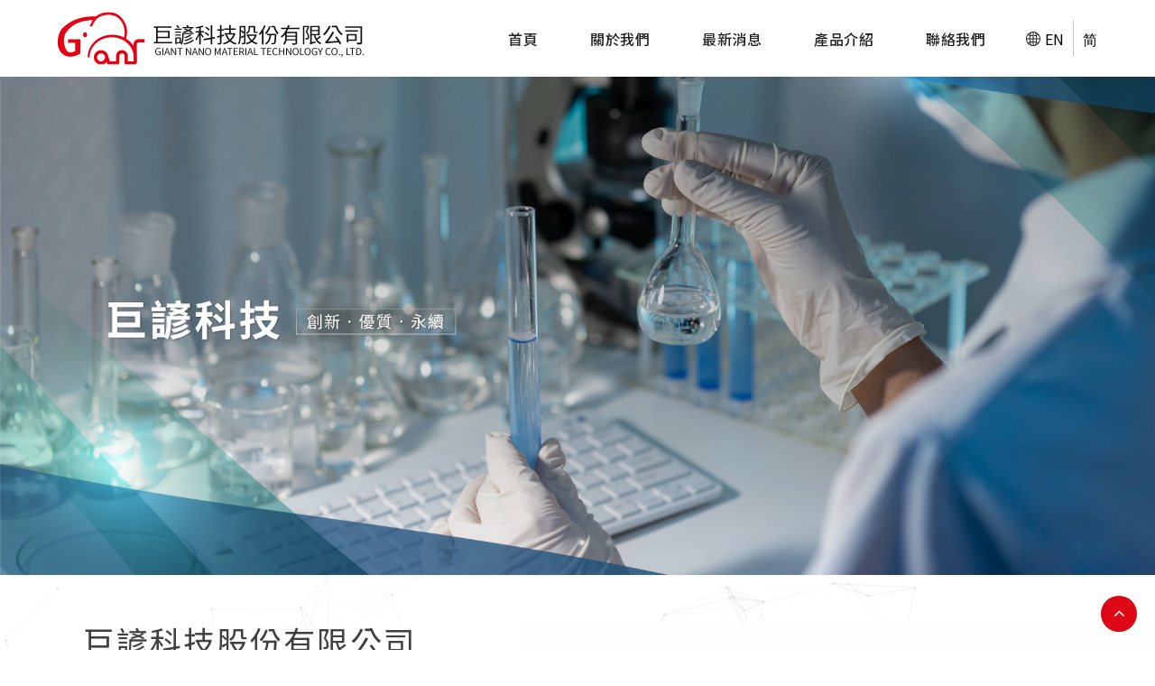

--- FILE ---
content_type: text/html; charset=utf-8
request_url: https://www.giant-nano.com/
body_size: 12834
content:
<!doctype html>
<!--[if IE 8 ]><html dir="ltr" lang="zh-TW" class="ie8"><![endif]-->
<!--[if IE 9 ]><html dir="ltr" lang="zh-TW" class="ie9"><![endif]-->
<!--[if (gt IE 9)|!(IE)]><!-->
<html dir="ltr" lang="zh-TW">
<!--<![endif]-->
<head>
<!--[if lt IE 9]>
<script src="/js/html5.js"></script>
<![endif]-->
<meta charset="UTF-8" />
<meta name="viewport" content="width=device-width, initial-scale=1.0, maximum-scale=1.0, minimum-scale=1.0, user-scalable=0">
<title>巨諺科技股份有限公司</title>	
<meta name="author" content="巨諺科技股份有限公司" />
<meta name="copyright" content="巨諺科技股份有限公司版權所有" />
<meta name="description" content="" />
<meta name="distribution" content="Taiwan" /> 
<meta name="keywords" content="" />
<meta name="format-detection" content="telephone=no" />
<meta property="og:url" content="https://www.giant-nano.com/" />
<meta property="og:type" content="website" />
<meta property="og:title" content="巨諺科技股份有限公司" />
<meta property="og:description" content="巨諺科技股份有限公司" />
<meta property="og:image" content="https://www.giant-nano.com/userfiles/images/20230830021902617.png" />
<link href="/css/17/main.css" rel="stylesheet">
<link href="/css/17/index.css" rel="stylesheet">
<script src="/jquery/jquery-1.10.js"></script>

</head>
<body>

<div style="margin: 0; padding: 0; border: 0; width: 100%;">



<div class="wrapper">
    <!--[if lt IE 9]>
<link rel="stylesheet" href="/css/noie.css">
<div id="no-ie"><div><p>很抱歉，目前本站瀏覽不支援IE9以下的瀏覽器，若看見版面跑掉，純屬正常狀況。建議您改用 <a href="https://www.google.com.tw/chrome/browser/desktop/index.html" target="_blank">Google Chrome</a>或<a href="https://www.mozilla.org/zh-TW/firefox/new/" target="_blank">Firefox</a> 以取得最佳、最快的瀏覽效果！</p></div></div>
<![endif]-->
<div id="cursor">
    <div class="holder">
        <div class="waku"></div>
        <div class="dot"></div>
    </div>
</div>    
<header>
    <div id="cis"><h2><a href="/" title="巨諺科技股份有限公司"><img src="/userfiles/images/20241024074702300.png" alt="巨諺科技股份有限公司" /></a></h2></div>
	<a href="#" title="選單 MENU" class="nav-func"><i class="fa fa-ellipsis-v"></i></a>
    <div id="menubar">
        <nav id="main-menu" class="menu" role="navigation">
            <ul class="pc">
                
                <li><a href="/" title="首頁"><p>首頁</p></a></li>
                
                <li><a href="/article/關於我們/" title="關於我們"><p>關於我們</p></a></li>
                
                <li><a href="/news/cate/最新消息/" title="最新消息"><p>最新消息</p></a></li>
                
                <li><a href="/product/" title="產品介紹"><p>產品介紹</p></a></li>
                
                <li><a href="/contact/" title="聯絡我們"><p>聯絡我們</p></a></li>
                
            </ul>
        </nav>
				<a class="contact" href="https://www.en.giant-nano.com/" title="EN">
                    <svg xmlns="http://www.w3.org/2000/svg" viewBox="0 0 512 512"><path d="M256 0C114.508 0 0 114.497 0 256c0 141.492 114.497 256 256 256 141.492 0 256-114.497 256-256C512 114.508 397.503 0 256 0zm-99.054 52.753a583.957 583.957 0 0 0-19.499 64.295 404.541 404.541 0 0 1-45.243-16.762c18.754-19.703 40.608-35.746 64.742-47.533zM72.338 124.24a434.999 434.999 0 0 0 58.802 22.253c-5.806 30.993-9.126 62.538-9.914 94.507H30.502c2.763-42.441 17.226-82.61 41.836-116.76zm0 263.52C47.728 353.61 33.265 313.441 30.502 271h90.724c.788 31.969 4.108 63.514 9.914 94.507a435.05 435.05 0 0 0-58.802 22.253zm19.866 23.955a404.074 404.074 0 0 1 45.243-16.762 584.173 584.173 0 0 0 19.499 64.295c-24.122-11.781-45.978-27.821-64.742-47.533zM241 481.498c-15.754-1.025-31.197-3.655-46.135-7.825a555.815 555.815 0 0 1-28.398-86.363c24.318-5.437 49.199-8.616 74.533-9.515v103.703zm0-133.721c-27.448.907-54.405 4.307-80.751 10.175-5.234-28.529-8.25-57.55-9.013-86.952H241v76.777zM241 241h-89.764c.763-29.402 3.779-58.423 9.013-86.952 26.346 5.868 53.303 9.268 80.751 10.175V241zm0-106.795c-25.334-.899-50.215-4.078-74.533-9.515a555.815 555.815 0 0 1 28.398-86.363c14.938-4.17 30.381-6.8 46.135-7.825v103.703zm198.662-9.965c24.61 34.15 39.073 74.319 41.836 116.76h-90.724c-.788-31.969-4.108-63.514-9.914-94.507a435.05 435.05 0 0 0 58.802-22.253zm-19.866-23.955a404.074 404.074 0 0 1-45.243 16.762 584.173 584.173 0 0 0-19.499-64.295c24.122 11.781 45.978 27.821 64.742 47.533zM271 30.502c15.754 1.025 31.197 3.655 46.135 7.825a555.815 555.815 0 0 1 28.398 86.363c-24.318 5.437-49.199 8.616-74.533 9.515V30.502zm0 133.721c27.448-.907 54.405-4.307 80.751-10.175 5.234 28.529 8.25 57.55 9.013 86.952H271v-76.777zm46.134 309.449c-14.937 4.171-30.38 6.801-46.134 7.826V377.795c25.334.899 50.215 4.078 74.533 9.515a555.773 555.773 0 0 1-28.399 86.362zM271 347.777V271h89.764c-.763 29.402-3.779 58.423-9.013 86.952-26.346-5.868-53.303-9.268-80.751-10.175zm84.054 111.47a583.957 583.957 0 0 0 19.499-64.295 404.541 404.541 0 0 1 45.243 16.762c-18.754 19.703-40.608 35.746-64.742 47.533zm84.608-71.487a434.999 434.999 0 0 0-58.802-22.253c5.806-30.993 9.126-62.538 9.914-94.507h90.724c-2.763 42.441-17.226 82.61-41.836 116.76z"/></svg>
                    <span>EN</span>
                </a>
				<a class="btn red contact" href="javascript:translatePage();" class="language"><span id="translateLink">简</span></a>
    </div>
    <div class="mobile-main-nav">
        <a href="#" title="選單 MENU" class="nav-funcB"><i class="fa fa-reorder"></i></a>
        <a href="https://www.en.giant-nano.com/" title="CN" class="nav-CN"><svg xmlns="http://www.w3.org/2000/svg" viewBox="0 0 512 512"><path d="M256 0C114.508 0 0 114.497 0 256c0 141.492 114.497 256 256 256 141.492 0 256-114.497 256-256C512 114.508 397.503 0 256 0zm-99.054 52.753a583.957 583.957 0 0 0-19.499 64.295 404.541 404.541 0 0 1-45.243-16.762c18.754-19.703 40.608-35.746 64.742-47.533zM72.338 124.24a434.999 434.999 0 0 0 58.802 22.253c-5.806 30.993-9.126 62.538-9.914 94.507H30.502c2.763-42.441 17.226-82.61 41.836-116.76zm0 263.52C47.728 353.61 33.265 313.441 30.502 271h90.724c.788 31.969 4.108 63.514 9.914 94.507a435.05 435.05 0 0 0-58.802 22.253zm19.866 23.955a404.074 404.074 0 0 1 45.243-16.762 584.173 584.173 0 0 0 19.499 64.295c-24.122-11.781-45.978-27.821-64.742-47.533zM241 481.498c-15.754-1.025-31.197-3.655-46.135-7.825a555.815 555.815 0 0 1-28.398-86.363c24.318-5.437 49.199-8.616 74.533-9.515v103.703zm0-133.721c-27.448.907-54.405 4.307-80.751 10.175-5.234-28.529-8.25-57.55-9.013-86.952H241v76.777zM241 241h-89.764c.763-29.402 3.779-58.423 9.013-86.952 26.346 5.868 53.303 9.268 80.751 10.175V241zm0-106.795c-25.334-.899-50.215-4.078-74.533-9.515a555.815 555.815 0 0 1 28.398-86.363c14.938-4.17 30.381-6.8 46.135-7.825v103.703zm198.662-9.965c24.61 34.15 39.073 74.319 41.836 116.76h-90.724c-.788-31.969-4.108-63.514-9.914-94.507a435.05 435.05 0 0 0 58.802-22.253zm-19.866-23.955a404.074 404.074 0 0 1-45.243 16.762 584.173 584.173 0 0 0-19.499-64.295c24.122 11.781 45.978 27.821 64.742 47.533zM271 30.502c15.754 1.025 31.197 3.655 46.135 7.825a555.815 555.815 0 0 1 28.398 86.363c-24.318 5.437-49.199 8.616-74.533 9.515V30.502zm0 133.721c27.448-.907 54.405-4.307 80.751-10.175 5.234 28.529 8.25 57.55 9.013 86.952H271v-76.777zm46.134 309.449c-14.937 4.171-30.38 6.801-46.134 7.826V377.795c25.334.899 50.215 4.078 74.533 9.515a555.773 555.773 0 0 1-28.399 86.362zM271 347.777V271h89.764c-.763 29.402-3.779 58.423-9.013 86.952-26.346-5.868-53.303-9.268-80.751-10.175zm84.054 111.47a583.957 583.957 0 0 0 19.499-64.295 404.541 404.541 0 0 1 45.243 16.762c-18.754 19.703-40.608 35.746-64.742 47.533zm84.608-71.487a434.999 434.999 0 0 0-58.802-22.253c5.806-30.993 9.126-62.538 9.914-94.507h90.724c-2.763 42.441-17.226 82.61-41.836 116.76z"/></svg>EN</a>
		<a href="javascript:translatePage();" class="language" id="translateLink">简</a>
        <div id="mobile-menu" class="menu">
            <ul>
                
                <li><div class="menu_head c0"><p><a href="/" title="首頁">首頁</a></p></div><div style="display:none;" class="menu_body"></div></li>
                
                <li><div class="menu_head c0"><p><a href="/article/關於我們/" title="關於我們">關於我們</a></p></div><div style="display:none;" class="menu_body"></div></li>
                
                <li><div class="menu_head c0"><p><a href="/news/cate/最新消息/" title="最新消息">最新消息</a></p></div><div style="display:none;" class="menu_body"></div></li>
                
                <li><div class="menu_head c0"><p><a href="/product/" title="產品介紹">產品介紹</a></p></div><div style="display:none;" class="menu_body"></div></li>
                
                <li><div class="menu_head c0"><p><a href="/contact/" title="聯絡我們">聯絡我們</a></p></div><div style="display:none;" class="menu_body"></div></li>
                
            </ul>
        </div>
	</div>
	<script>
    $(function() {
        $('#translate h3').click(function () {
            if ('none' == $('#translate form').css('display') || '' == $('#translate form').css('display')) {
                $('#translate form').fadeIn('fast');
            } else {
                $('#translate form').fadeOut('fast');
            }
            return false;
        });
    });
    </script>
    <div id="translate">
        <h3>搜尋</h3>
        <form class="" id="hSearch" name="hSearch" method="get" action="/searchItem.php" style="display:none;">
            <p>
                <a id="goSearch" href="javascript:void(0);"><i class="fa fa-search"></i>送出</a>
                <input type="text" name="kw" value="" placeholder="全站搜尋" />
                <input type="hidden" id="pageid" date-action="pagedown" name="p" value="1" />
            </p>
        </form>
    </div>
</header>
<script src="/scripts/tw_cn.js"></script>
<script>
	$(function(){
		$(window).scroll(function(){
			if($(document).scrollTop() > 200){
				$('header').addClass('headerTop',800);
			}else{
				$('header').removeClass('headerTop',800);
			}
		});
		$('.nav-funcB').click(function () {
			if ('none' == $('#mobile-menu').css('display') || '' == $('#mobile-menu').css('display')) {
				$('#mobile-menu').fadeIn();
				$('.nav-funcB i').removeClass('fa-reorder');
				$('.nav-funcB i').addClass('fa-times');
			} else {
				$('#mobile-menu').fadeOut();
				$('.nav-funcB i').removeClass('fa-times');
				$('.nav-funcB i').addClass('fa-reorder');
			}
			return false;
		});
		$('.nav-func').click(function () {
			if ('none' == $('#top-nav').css('display') || '' == $('#top-nav').css('display')) {
				$('#top-nav').fadeIn();
			} else {
				$('#top-nav').fadeOut();
			}
			return false;
		});
		$('#mobile-menu >ul >li .menu_head >b').click(function(){
			var $self = $(this);
			$self.parent('.menu_head').next(".menu_body").slideToggle('fast', function(){
				$self.parent('.menu_head').parent('li').toggleClass('current');
				if($self.parent('.menu_head').parent('li').attr('class') == ('current')){
					$self.parent('.menu_head').find('i').attr('class','fa fa-minus');
				}else{
					$self.parent('.menu_head').find('i').attr('class','fa fa-plus');
				}
			});
		});		
		$('#mobile-menu ul.subOption li .sub2Title b').click(function(){
			var $self = $(this);
			$self.parent('.sub2Title').next(".sub2Option").slideToggle('fast', function(){
				$self.parent('.sub2Title').parent('li').toggleClass('current');
				if($self.parent('.sub2Title').parent('li').attr('class') == ('current')){
					$self.parent('.sub2Title').find('i').attr('class','fa fa-minus');
				}else{
					$self.parent('.sub2Title').find('i').attr('class','fa fa-plus');
				}
			});
		});						   
		$('#mobile-menu ul.sub2Option li .sub3Title b').click(function(){
			var $self = $(this);
			$self.parent('.sub3Title').next(".sub3Option").slideToggle('fast', function(){
				$self.parent('.sub3Title').parent('li').toggleClass('current');
				if($self.parent('.sub3Title').parent('li').attr('class') == ('current')){
					$self.parent('.sub3Title').find('i').attr('class','fa fa-minus');
				}else{
					$self.parent('.sub3Title').find('i').attr('class','fa fa-plus');
				}
			});
		});	
		$('#goSearch').click(function(){
			$('#hSearch').submit();
		});
	});
</script>
    <link rel="stylesheet" href="/css/17/banner.css" />
<div id="views">
    <div id="banner">
        <div class="main-slider">
        	
            <div class="item image">
            	
            	<a href="/contact/" title="" style="background-image:url(/userfiles/images/20230830021902617.png);"><img src="/images/17/banner-blank.png" /></a>
            </div>
            
            <div class="item image">
            	
            	<a href="/contact/" title="" style="background-image:url(/userfiles/images/20230830023303951.png);"><img src="/images/17/banner-blank.png" /></a>
            </div>
            
        </div>
    </div>
</div>
<script src="/jquery/main-slick.js"></script>
	<div id="content">
		<div id="aboutFunc">
	<div class="speBox wow">
		<div class="index-title">
			<h2>巨諺科技股份有限公司</h2>
			<h4 class="arts">巨諺科技成立於2013年2月，主要是從事光學鍍膜開發及材料研發製造，是集合研發、設計、生產為一體的新事業。本公司具有成熟的奈米鍍膜噴塗技術，加上自有研發技術，主要客戶遍及亞洲、美洲與歐洲，光電業、半導體業、民生工業、建築業都是巨諺的服務對象。</h4>
			<h3 class="subBoxTitle"><a href="/article/關於我們/" title="探索更多" >探索更多<svg height="512" viewBox="0 0 20 20" width="512" xmlns="http://www.w3.org/2000/svg"><path d="M12 2l-1.4 1.4L16.2 9H0v2h16.2l-5.6 5.6L12 18l8-8z"/></svg></a></h3>
		</div>
		<div id="youtube"><img src="/userfiles/images/20241023030215523.png"></div>
	</div>
<div id="particle-canvas"></div>
</div>
<script>
// particle.min.js hosted on GitHub
// Scroll down for initialisation code

!function(a){var b="object"==typeof self&&self.self===self&&self||"object"==typeof global&&global.global===global&&global;"function"==typeof define&&define.amd?define(["exports"],function(c){b.ParticleNetwork=a(b,c)}):"object"==typeof module&&module.exports?module.exports=a(b,{}):b.ParticleNetwork=a(b,{})}(function(a,b){var c=function(a){this.canvas=a.canvas,this.g=a.g,this.particleColor=a.options.particleColor,this.x=Math.random()*this.canvas.width,this.y=Math.random()*this.canvas.height,this.velocity={x:(Math.random()-.5)*a.options.velocity,y:(Math.random()-.5)*a.options.velocity}};return c.prototype.update=function(){(this.x>this.canvas.width+20||this.x<-20)&&(this.velocity.x=-this.velocity.x),(this.y>this.canvas.height+20||this.y<-20)&&(this.velocity.y=-this.velocity.y),this.x+=this.velocity.x,this.y+=this.velocity.y},c.prototype.h=function(){this.g.beginPath(),this.g.fillStyle=this.particleColor,this.g.globalAlpha=.7,this.g.arc(this.x,this.y,1.5,0,2*Math.PI),this.g.fill()},b=function(a,b){this.i=a,this.i.size={width:this.i.offsetWidth,height:this.i.offsetHeight},b=void 0!==b?b:{},this.options={particleColor:void 0!==b.particleColor?b.particleColor:"#fff",background:void 0!==b.background?b.background:"#fff",interactive:void 0!==b.interactive?b.interactive:!0,velocity:this.setVelocity(b.speed),density:this.j(b.density)},this.init()},b.prototype.init=function(){if(this.k=document.createElement("div"),this.i.appendChild(this.k),this.l(this.k,{position:"absolute",top:0,left:0,bottom:0,right:0,"z-index":1}),/(^#[0-9A-F]{6}$)|(^#[0-9A-F]{3}$)/i.test(this.options.background))this.l(this.k,{background:this.options.background});else{if(!/\.(gif|jpg|jpeg|tiff|png)$/i.test(this.options.background))return console.error("Please specify a valid background image or hexadecimal color"),!1;this.l(this.k,{background:'url("'+this.options.background+'") no-repeat center',"background-size":"cover"})}if(!/(^#[0-9A-F]{6}$)|(^#[0-9A-F]{3}$)/i.test(this.options.particleColor))return console.error("Please specify a valid particleColor hexadecimal color"),!1;this.canvas=document.createElement("canvas"),this.i.appendChild(this.canvas),this.g=this.canvas.getContext("2d"),this.canvas.width=this.i.size.width,this.canvas.height=this.i.size.height,this.l(this.i,{position:"relative"}),this.l(this.canvas,{"z-index":"20",position:"relative"}),window.addEventListener("resize",function(){return this.i.offsetWidth===this.i.size.width&&this.i.offsetHeight===this.i.size.height?!1:(this.canvas.width=this.i.size.width=this.i.offsetWidth,this.canvas.height=this.i.size.height=this.i.offsetHeight,clearTimeout(this.m),void(this.m=setTimeout(function(){this.o=[];for(var a=0;a<this.canvas.width*this.canvas.height/this.options.density;a++)this.o.push(new c(this));this.options.interactive&&this.o.push(this.p),requestAnimationFrame(this.update.bind(this))}.bind(this),500)))}.bind(this)),this.o=[];for(var a=0;a<this.canvas.width*this.canvas.height/this.options.density;a++)this.o.push(new c(this));this.options.interactive&&(this.p=new c(this),this.p.velocity={x:0,y:0},this.o.push(this.p),this.canvas.addEventListener("mousemove",function(a){this.p.x=a.clientX-this.canvas.offsetLeft,this.p.y=a.clientY-this.canvas.offsetTop}.bind(this)),this.canvas.addEventListener("mouseup",function(a){this.p.velocity={x:(Math.random()-.5)*this.options.velocity,y:(Math.random()-.5)*this.options.velocity},this.p=new c(this),this.p.velocity={x:0,y:0},this.o.push(this.p)}.bind(this))),requestAnimationFrame(this.update.bind(this))},b.prototype.update=function(){this.g.clearRect(0,0,this.canvas.width,this.canvas.height),this.g.globalAlpha=1;for(var a=0;a<this.o.length;a++){this.o[a].update(),this.o[a].h();for(var b=this.o.length-1;b>a;b--){var c=Math.sqrt(Math.pow(this.o[a].x-this.o[b].x,2)+Math.pow(this.o[a].y-this.o[b].y,2));c>120||(this.g.beginPath(),this.g.strokeStyle=this.options.particleColor,this.g.globalAlpha=(120-c)/120,this.g.lineWidth=.7,this.g.moveTo(this.o[a].x,this.o[a].y),this.g.lineTo(this.o[b].x,this.o[b].y),this.g.stroke())}}0!==this.options.velocity&&requestAnimationFrame(this.update.bind(this))},b.prototype.setVelocity=function(a){return"fast"===a?1:"slow"===a?.33:"none"===a?0:.66},b.prototype.j=function(a){return"high"===a?5e3:"low"===a?2e4:isNaN(parseInt(a,10))?1e4:a},b.prototype.l=function(a,b){for(var c in b)a.style[c]=b[c]},b});

// Initialisation

var canvasDiv = document.getElementById('particle-canvas');
var options = {
  particleColor: '#888',
  interactive: true,
  speed: 'medium',
  density: 'high'
};
var particleCanvas = new ParticleNetwork(canvasDiv, options);
</script>
        <div id="product">
	<div class="leftT">
		<div class="index-title wow">
			<h2>產品介紹</h2>
		</div>
	</div>
	<div class="rightBox imgSkirt">
		<div id="prolay">
			<div class="pro-list">
				
				<div>
					<div class="p-box" data-tilt>
						<a href="/product/高溫斷熱塗料/" title="高溫斷熱塗料"></a>
						<div class="p-border">
							<p class="photo" style="background-image:url(/userfiles/images/product/20230831034600523.png);"><img src="/images/17/p-blank.png" alt="高溫斷熱塗料"></p>
							<div class="p-info">
								<h3>高溫斷熱塗料</h3>
								<p class="describe">高溫隔熱保溫漆由比熱高的耐熱水泥經由堆疊的乾固塗層，能降低熱傳導率，阻擋熱能的傳送，使管道或設備表面的溫度明顯降低。</p>
							</div>
						</div>
					</div>
				</div>
				
				<div>
					<div class="p-box" data-tilt>
						<a href="/product/玻璃抗反射塗料/" title="玻璃抗反射塗料"></a>
						<div class="p-border">
							<p class="photo" style="background-image:url(/userfiles/images/product/20230830031536289.png);"><img src="/images/17/p-blank.png" alt="玻璃抗反射塗料"></p>
							<div class="p-info">
								<h3>玻璃抗反射塗料</h3>
								<p class="describe">傳統的抗反射塗料在玻璃基板上採用真空工藝，但該工藝極大地提高了玻璃的單價，並且在市場上的應用很少。採用濕式塗佈方式，可有效降低單價。該應用可以擴展到監視器、光伏行業和建築領域。本公司產品可以在室溫下加工，無需任何特殊處理，例如加熱或冷卻。該產品的另一個優點是不含六價鉻和鹵素RoHS有害物質。廢水無需特殊處理，保證用戶的產品環保，節省用戶的廢水處理預算。</p>
							</div>
						</div>
					</div>
				</div>
				
				<div>
					<div class="p-box" data-tilt>
						<a href="/product/高耐磨防霧塗料/" title="高耐磨防霧塗料"></a>
						<div class="p-border">
							<p class="photo" style="background-image:url(/userfiles/images/product/20230831074615894.png);"><img src="/images/17/p-blank.png" alt="高耐磨防霧塗料"></p>
							<div class="p-info">
								<h3>高耐磨防霧塗料</h3>
								<p class="describe">傳統塑膠基板由於硬度較差，表面容易被刮傷。塗佈一層耐刮hard-coating，可以成功增加塑膠表面硬度。 傳統塑膠表面水接觸角大於50°，霧氣容易凝結在表面上。超親水塗佈塑膠基板表面具有低水接觸角特性，使露水不易凝結於表面，造成防霧效果。 另外超親水塗佈塑膠基板具有易潔效果，放置於戶外，雨水容易沖刷表面髒汙，長時間觀察下，表面較原始塑膠材料更為清潔。</p>
							</div>
						</div>
					</div>
				</div>
				
				<div>
					<div class="p-box" data-tilt>
						<a href="/product/無機輻射散熱塗料/" title="無機輻射散熱塗料"></a>
						<div class="p-border">
							<p class="photo" style="background-image:url(/userfiles/images/product/20230831034350117.png);"><img src="/images/17/p-blank.png" alt="無機輻射散熱塗料"></p>
							<div class="p-info">
								<h3>無機輻射散熱塗料</h3>
								<p class="describe">巨諺科技複合無機散熱塗料是一種輻射熱量的塗料，可有效降低物品表面溫度，達到散熱的效果。複合無機散熱塗料具有不沾、耐熱、散熱、耐磨等性能。可用於鐵件、鋁材與不銹鋼上，噴塗前必須對被噴塗工件做適當的表面處理，以得到最佳的塗膜性能</p>
							</div>
						</div>
					</div>
				</div>
				
				<div>
					<div class="p-box" data-tilt>
						<a href="/product/防水封孔漆/" title="防水封孔漆"></a>
						<div class="p-border">
							<p class="photo" style="background-image:url(/userfiles/images/product/20230831061533676.png);"><img src="/images/17/p-blank.png" alt="防水封孔漆"></p>
							<div class="p-info">
								<h3>防水封孔漆</h3>
								<p class="describe">無機塗料主要採用無機基料矽溶膠作為成膜材料。矽溶膠的粒徑很小，足以滲透到縫隙中。矽溶膠本質上是礦物，不含有害物質，無毒、無味、無刺激性塗料材料，它對環境和人體健康無害。</p>
							</div>
						</div>
					</div>
				</div>
				
				<div>
					<div class="p-box" data-tilt>
						<a href="/product/高耐磨抗指紋塗料/" title="高耐磨抗指紋塗料"></a>
						<div class="p-border">
							<p class="photo" style="background-image:url(/userfiles/images/product/20230831073407126.png);"><img src="/images/17/p-blank.png" alt="高耐磨抗指紋塗料"></p>
							<div class="p-info">
								<h3>高耐磨抗指紋塗料</h3>
								<p class="describe">一般傳統塑膠基材，表面硬度較差容易刮花刮傷，經硬化處理及防汙技術處理後，可克服傳統塑膠基材不足之處,增加其功優點能性,運用領域更廣泛。 塑膠表面硬化處理及防汙技術，不會影響原有基材特性，結合敝司藥水及技術，工藝穩定良率高。</p>
							</div>
						</div>
					</div>
				</div>
				
				<div>
					<div class="p-box" data-tilt>
						<a href="/product/光觸媒塗料/" title="光觸媒塗料"></a>
						<div class="p-border">
							<p class="photo" style="background-image:url(/userfiles/images/product/20230831075649433.png);"><img src="/images/17/p-blank.png" alt="光觸媒塗料"></p>
							<div class="p-info">
								<h3>光觸媒塗料</h3>
								<p class="describe">光觸媒能靠光的能量來達成消毒、殺菌與自潔的效用。現行的光觸媒大部分是藉由燒結製成粉體在溶於適當的溶液內分散，對於在玻璃上的附著性與穿透度有一定的不安定性與不佳。本公司研發的光觸媒克服了附著性與穿透度的劣勢,對於UV以及可見光的光源，本產品可有效的吸收。 本產品應用以玻璃為主軸，同時也能適用於其他基材上。適用範圍可隨業者需求而做不同調配與製程。</p>
							</div>
						</div>
					</div>
				</div>
				
				<div>
					<div class="p-box" data-tilt>
						<a href="/product/高溫防腐蝕塗料/" title="高溫防腐蝕塗料"></a>
						<div class="p-border">
							<p class="photo" style="background-image:url(/userfiles/images/product/20230831023423167.png);"><img src="/images/17/p-blank.png" alt="高溫防腐蝕塗料"></p>
							<div class="p-info">
								<h3>高溫防腐蝕塗料</h3>
								<p class="describe">金屬表面很容易被酸或鹼腐蝕。傳統的防腐蝕方法是使用有機漆或烤漆，但不能有效地抵御氣候變化，特別是在高溫環境下。普通塗料不能抵抗高溫作用，也不能保護基材。本公司EST塗料是一種無機材料，可以有效地防止腐蝕並達到最佳的抵抗狀態。即使在高溫下，本塗料仍具有高硬度的特性。此外，EST油漆的顏色可以調整以滿足客戶的要求。</p>
							</div>
						</div>
					</div>
				</div>
				
				<div>
					<div class="p-box" data-tilt>
						<a href="/product/玻璃抗眩塗料/" title="玻璃抗眩塗料"></a>
						<div class="p-border">
							<p class="photo" style="background-image:url(/userfiles/images/product/20230831012351740.png);"><img src="/images/17/p-blank.png" alt="玻璃抗眩塗料"></p>
							<div class="p-info">
								<h3>玻璃抗眩塗料</h3>
								<p class="describe">玻璃表面平滑，表面容易出現反射光，反射光相當刺眼，可藉由玻璃表面處理，降低反射光。傳統以HF蝕刻的方式，HF對人員有高度傷害力，且HF環保處理費相當昂貴。之後在PET膜上做AG處理，再轉貼玻璃，但是此成本相當高。本公司提供的AG材料，可直接噴塗於玻璃表面，硬度高達8H，表面滑順度比玻璃表面更高。另外可依照客戶所需，同時提供高水接觸角與低水接觸角，以及不同霧度、不同光澤度。</p>
							</div>
						</div>
					</div>
				</div>
				
				<div>
					<div class="p-box" data-tilt>
						<a href="/product/親水膜/" title="親水膜"></a>
						<div class="p-border">
							<p class="photo" style="background-image:url(/userfiles/images/product/20230831065728133.png);"><img src="/images/17/p-blank.png" alt="親水膜"></p>
							<div class="p-info">
								<h3>親水膜</h3>
								<p class="describe">超親水膜採用特殊的奈米技術，可以將各種大小的水滴分散開來。與其他親水膜不同，CQ超親水膜具有優異的耐候性，可維持一年以上，且不需要任何特殊的儲存條件。該薄膜還具有塗層開發可能性，可以通過控制擴散速度和面積來調整和滿足客戶的要求。</p>
							</div>
						</div>
					</div>
				</div>
				
				<div>
					<div class="p-box" data-tilt>
						<a href="/product/抗眩光硬化塗料/" title="抗眩光硬化塗料"></a>
						<div class="p-border">
							<p class="photo" style="background-image:url(/userfiles/images/product/20230831072632299.png);"><img src="/images/17/p-blank.png" alt="抗眩光硬化塗料"></p>
							<div class="p-info">
								<h3>抗眩光硬化塗料</h3>
								<p class="describe">一般塑膠或是玻璃表面具有高光澤，戶外使用或是背光較強的情況下，眼睛會感到刺眼，而對眼睛有傷害。 顯示器除了玻璃之外，目前許多品牌將玻璃以塑膠取代，最常見以PMMA取代；美國將立法，教育將全面數位化，12歲以下學生必須全面使用抗眩處理的PMMA觸控面板，這是市場的方向。另外顯示器保護膜或是防爆膜，也是主要應用之一。</p>
							</div>
						</div>
					</div>
				</div>
				
				<div>
					<div class="p-box" data-tilt>
						<a href="/product/光觸媒塗陶瓷/" title="光觸媒塗陶瓷"></a>
						<div class="p-border">
							<p class="photo" style="background-image:url(/userfiles/images/product/20230831081122564.png);"><img src="/images/17/p-blank.png" alt="光觸媒塗陶瓷"></p>
							<div class="p-info">
								<h3>光觸媒塗陶瓷</h3>
								<p class="describe">光觸媒依靠光能來達到消毒、殺菌、自潔的效果。即使對於短波長光源，光也能通過產品有效濾除和反射。 傳統的有機黏合劑光觸媒塗料的使用壽命應該很短，因為光催化劑會分解有機黏合劑。發泡陶瓷上含有無機黏合劑的光觸媒塗層在紫外光照射下，甚至在 UVC和UVB光下保持穩定。 本公司的光觸媒可以分解總揮發性有機化合物和有害氣體，如甲醛、甲醇、氮氧化物、細菌、病毒……。</p>
							</div>
						</div>
					</div>
				</div>
				
				<div>
					<div class="p-box" data-tilt>
						<a href="/product/抗指紋塗料(金屬)/" title="抗指紋塗料&#40;金屬&#41;"></a>
						<div class="p-border">
							<p class="photo" style="background-image:url(/userfiles/images/product/20230831021339956.png);"><img src="/images/17/p-blank.png" alt="抗指紋塗料&#40;金屬&#41;"></p>
							<div class="p-info">
								<h3>抗指紋塗料&#40;金屬&#41;</h3>
								<p class="describe">抗污抗指紋系列產品，均為室溫空氣乾燥反應型產品，此系列產品均為澄清無色之液體，可處理玻璃、陶瓷、PET、PMMA、PC、PVC、金屬等基材，使其基材表面帶有抗污抗指紋易清潔等特性。而此系列氟聚合物與烷基之疏水性高分子試劑，將會與金屬、玻璃、陶瓷、PET、PMMA、PC、PVC等材料表面產生一層具有低表面能之奈米薄膜，此奈米薄膜將可以阻止液體的表面膨脹，使液體保持強烈的內聚力。奈米薄膜非常穩定，與基材表面產生化學鍵結，所以不易移除。除非使用強鹼或是強力之清潔刷，才可以移除破壞。</p>
							</div>
						</div>
					</div>
				</div>
				
				<div>
					<div class="p-box" data-tilt>
						<a href="/product/隔熱塗料/" title="隔熱塗料"></a>
						<div class="p-border">
							<p class="photo" style="background-image:url(/userfiles/images/product/20231214090332738.png);"><img src="/images/17/p-blank.png" alt="隔熱塗料"></p>
							<div class="p-info">
								<h3>隔熱塗料</h3>
								<p class="describe"></p>
							</div>
						</div>
					</div>
				</div>
				
				<div>
					<div class="p-box" data-tilt>
						<a href="/product/高耐磨硬化塗料/" title="高耐磨硬化塗料"></a>
						<div class="p-border">
							<p class="photo" style="background-image:url(/userfiles/images/product/20230831070216691.png);"><img src="/images/17/p-blank.png" alt="高耐磨硬化塗料"></p>
							<div class="p-info">
								<h3>高耐磨硬化塗料</h3>
								<p class="describe">傳統塑膠基板由於硬度較差，表面容易被刮傷。塗佈一層耐刮hard-coating，可以成功增加塑膠表面硬度。HSM產品固化過程簡單，經過thermal or IR將表面乾燥後，再經過UV光，使其塗料反應，即可完成。一般Hard-coating僅強調硬度，巨諺科技特別強調耐磨性，同時兼顧表面硬度與耐衝擊性。</p>
							</div>
						</div>
					</div>
				</div>
				
				<div>
					<div class="p-box" data-tilt>
						<a href="/product/高耐磨抗靜電塗料/" title="高耐磨抗靜電塗料"></a>
						<div class="p-border">
							<p class="photo" style="background-image:url(/userfiles/images/product/20230831032247258.png);"><img src="/images/17/p-blank.png" alt="高耐磨抗靜電塗料"></p>
							<div class="p-info">
								<h3>高耐磨抗靜電塗料</h3>
								<p class="describe">複合無機抗靜電塗料採用全無機陶瓷樹脂並添加不同的添加劑來達到抗靜電效果。電導率可達到2～10次方範圍。</p>
							</div>
						</div>
					</div>
				</div>
				
				<div>
					<div class="p-box" data-tilt>
						<a href="/product/防霧膜/" title="防霧膜"></a>
						<div class="p-border">
							<p class="photo" style="background-image:url(/userfiles/images/product/20230831065217749.png);"><img src="/images/17/p-blank.png" alt="防霧膜"></p>
							<div class="p-info">
								<h3>防霧膜</h3>
								<p class="describe">超親水防霧膜利用特殊奈米技術，將大小不一的水滴壓平，使視線不再因光散射而模糊。與其他防霧膜不同，本公司的防霧膜具有高耐候性、防霧性、耐磨性，實現了高水準的性能和耐用性。</p>
							</div>
						</div>
					</div>
				</div>
				
				<div>
					<div class="p-box" data-tilt>
						<a href="/product/高耐候全無機漆/" title="高耐候全無機漆"></a>
						<div class="p-border">
							<p class="photo" style="background-image:url(/userfiles/images/product/20230831035315624.png);"><img src="/images/17/p-blank.png" alt="高耐候全無機漆"></p>
							<div class="p-info">
								<h3>高耐候全無機漆</h3>
								<p class="describe">無機塗料主要採用無機基料矽溶膠作為成膜材料。矽溶膠是一種自然界礦物質，不含有害物質，無毒、無味、無刺激性的塗料材料，它對環境和人體健康無害。</p>
							</div>
						</div>
					</div>
				</div>
				
				<div>
					<div class="p-box" data-tilt>
						<a href="/product/光觸媒塗金屬/" title="光觸媒塗金屬"></a>
						<div class="p-border">
							<p class="photo" style="background-image:url(/userfiles/images/product/20230831082219686.png);"><img src="/images/17/p-blank.png" alt="光觸媒塗金屬"></p>
							<div class="p-info">
								<h3>光觸媒塗金屬</h3>
								<p class="describe">光觸媒依靠光能來達到消毒、殺菌、自潔的效果。即使對於短波長光源，光也能通過產品有效濾除和反射。 傳統的有機黏合劑光觸媒塗料的使用壽命應該很短，因為光催化劑會分解有機黏合劑。發泡鎳上含有無機黏合劑的光觸媒塗層在紫外光照射下，甚至在 UVC和UVB光下保持穩定。 本公司的光觸媒可以分解總揮發性有機化合物和有害氣體，如甲醛、甲醇、氮氧化物、細菌、病毒……。</p>
							</div>
						</div>
					</div>
				</div>
				
				<div>
					<div class="p-box" data-tilt>
						<a href="/product/防腐蝕防霉漆/" title="防腐蝕防霉漆"></a>
						<div class="p-border">
							<p class="photo" style="background-image:url(/userfiles/images/product/20230831064916530.png);"><img src="/images/17/p-blank.png" alt="防腐蝕防霉漆"></p>
							<div class="p-info">
								<h3>防腐蝕防霉漆</h3>
								<p class="describe">傳統有機保護漆分子量大且耐候性較差，保護效果有限。無機防腐防霉保護漆為奈米粒子，能有效深入縫隙；耐候性強，能長期使用於戶外。</p>
							</div>
						</div>
					</div>
				</div>
				
				<div>
					<div class="p-box" data-tilt>
						<a href="/product/抗指紋塗料(玻璃)/" title="抗指紋塗料&#40;玻璃&#41;"></a>
						<div class="p-border">
							<p class="photo" style="background-image:url(/userfiles/images/product/20230831015517404.png);"><img src="/images/17/p-blank.png" alt="抗指紋塗料&#40;玻璃&#41;"></p>
							<div class="p-info">
								<h3>抗指紋塗料&#40;玻璃&#41;</h3>
								<p class="describe">抗指紋的產品是氟碳塗層。 可應用於玻璃上，膜厚7nm~10nm。 不損害基材原有的光學性能。 抗指紋產品不僅使表面光滑，而且增加了耐用性。 完全符合觸控螢幕的要求。 塗裝前需進行大氣等離子處理，以增加附著力。</p>
							</div>
						</div>
					</div>
				</div>
				
				<div>
					<div class="p-box" data-tilt>
						<a href="/product/耐燃塗料/" title="耐燃塗料"></a>
						<div class="p-border">
							<p class="photo" style="background-image:url(/userfiles/images/product/20230831064801232.png);"><img src="/images/17/p-blank.png" alt="耐燃塗料"></p>
							<div class="p-info">
								<h3>耐燃塗料</h3>
								<p class="describe">一級耐燃塗料主要以無機粘結劑矽溶膠作為成膜物質的塗料，矽溶膠是大自然裡的一種礦產不含有害物質，無毒、無異味、無刺激性的耐燃材料，對環境和人類健康無任何危害。</p>
							</div>
						</div>
					</div>
				</div>
				
			</div>
		</div>
		<div class="index-title wow">
			<h3 class="subBoxTitle"><a href="/product/" title="查看更多" >查看更多<svg height="512" viewBox="0 0 20 20" width="512" xmlns="http://www.w3.org/2000/svg"><path d="M12 2l-1.4 1.4L16.2 9H0v2h16.2l-5.6 5.6L12 18l8-8z"/></svg></a></h3>
		</div>
	</div>
</div>
<script>
	$(function(){
		$('.pro-list').slick({
			autoplay: true,
			arrows: false,
			infinite: true,
			speed: 300,
			slidesToShow: 4,
			slidesToScroll: 1,
			responsive: [{
				breakpoint: 1025,
				settings: { slidesToShow:  3 }
			},{
				breakpoint: 981,
				settings: { slidesToShow: 2 }
			},{
				breakpoint: 601,
				settings: { slidesToShow: 1 }
			}]
		});
	});
</script>
        <div id="freebox">
        	<div class="controller">
            	<div class="index-title wow">
                    <h2>服務項目</h2>
                </div>
                <div id="freeboxlist">
                    
                    <div>
                        <div class="free wow">
                        	<div class="txt">
								<div class="photo"><img src="/userfiles/images/20230830032742383.png"></div>
                                <h3>功能塗劑開發</h3>
                        	</div>
							<a href="/article/關於我們/"></a>
                        </div>
                    </div>
                    
                    <div>
                        <div class="free wow">
                        	<div class="txt">
								<div class="photo"><img src="/userfiles/images/20230830032807180.png"></div>
                                <h3>塗佈製程開發</h3>
                        	</div>
							<a href="/article/關於我們/"></a>
                        </div>
                    </div>
                    
                    <div>
                        <div class="free wow">
                        	<div class="txt">
								<div class="photo"><img src="/userfiles/images/20230830032817421.png"></div>
                                <h3>生產機台設計</h3>
                        	</div>
							<a href="/article/關於我們/"></a>
                        </div>
                    </div>
                    
                    <div>
                        <div class="free wow">
                        	<div class="txt">
								<div class="photo"><img src="/userfiles/images/20230830032828124.png"></div>
                                <h3>雙贏合作模式</h3>
                        	</div>
							<a href="/article/關於我們/"></a>
                        </div>
                    </div>
                    
                </div>
        	</div>
        </div>
        <div id="NewsBox"  style='background-image:url(/userfiles/images/20230830034550500.jpg);'>
	<div class="speBox">
		<div class="index-title wow">
			<h2>最新消息</h2>
		</div>
		<div id="news">
			<ul>
				
				<li class="wow">
					<div class="border">
						<a href="/news/2025_8_29~8_30年度員工旅遊/" title="2025/8/29~8/30年度員工旅遊"></a>
						<div class="news-info">
							<div class="news-bottom">
								<p>09-01</p>
								<p class="catalog">最新消息</p>
							</div>
							<h3>2025/8/29~8/30年度員工旅遊</h3>
						</div>
					</div>
				</li>
				
				<li class="wow">
					<div class="border">
						<a href="/news/2024_8_23~8_24桃園員工旅遊/" title="2024/8/23~8/24桃園員工旅遊"></a>
						<div class="news-info">
							<div class="news-bottom">
								<p>08-26</p>
								<p class="catalog">最新消息</p>
							</div>
							<h3>2024/8/23~8/24桃園員工旅遊</h3>
						</div>
					</div>
				</li>
				
				<li class="wow">
					<div class="border">
						<a href="/news/2024中元普渡/" title="2024中元普渡"></a>
						<div class="news-info">
							<div class="news-bottom">
								<p>08-19</p>
								<p class="catalog">最新消息</p>
							</div>
							<h3>2024中元普渡</h3>
						</div>
					</div>
				</li>
				
				<li class="wow">
					<div class="border">
						<a href="/news/2024_2_15~16開工大典+春酒/" title="2024/2/15~16開工大典  春酒"></a>
						<div class="news-info">
							<div class="news-bottom">
								<p>02-19</p>
								<p class="catalog">最新消息</p>
							</div>
							<h3>2024/2/15~16開工大典  春酒</h3>
						</div>
					</div>
				</li>
				
			</ul>
		</div>
	</div>   
</div>
    </div>
    <script>
//回到顶部
function goTop(){
	$('html,body').animate({'scrollTop':0},600); //滚回顶部的时间，越小滚的速度越快~
}
</script>
<a href="javascript:goTop();" id="gotop"><i class="fa fa-angle-up"></i></a>
<a href="/order/" id="gocart" style='display:none;'><i class="fa fa-shopping-cart"></i></a>
<footer>
	<div id="footerCompany">
    	<div class="workframe">
        	<div class="row">
                <ul class="comlist">
                	<li id="footer-cis"><a href="/" title="巨諺科技股份有限公司"><img src="/userfiles/images/20241024074702300.png" alt="巨諺科技股份有限公司" /></a></li>
                	<li><b>地址：</b><span><a href="https://maps.app.goo.gl/xCAwYWt29EJV57rB6" target="_blank">新竹縣竹北市中和街199號3樓</a></span></li>
                    <li><b>電話：</b><span><a href="tel:03-5532532" title="03-5532532">03-5532532</a></span></li>
                    <li style='display:none;'><b>手機：</b><span><a href="tel:" title=""></a></span></li>
                    <li style='display:none;'><b>傳真：</b><span></span></li>
                    <li><b>信箱：</b><span><a href="mailto:howardshih@giant-nano.com" title="howardshih@giant-nano.com">howardshih@giant-nano.com</a></span></li>
					
					<li class="plus-information" ><b>信箱：</b><span><a href='mailto:livilin@giant-nano.com' title='livilin@giant-nano.com'>livilin@giant-nano.com</a></span></li>
					
                </ul>
            </div>
        	<div class="row">
                <ul class="footernav">
                    
                    <li><a href="/" title="首頁">首頁</a></li>
                    
                    <li><a href="/article/關於我們/" title="關於我們">關於我們</a></li>
                    
                    <li><a href="/news/cate/最新消息/" title="最新消息">最新消息</a></li>
                    
                    <li><a href="/product/" title="產品介紹">產品介紹</a></li>
                    
                    <li><a href="/contact/" title="聯絡我們">聯絡我們</a></li>
                    
                </ul>
            </div>
        	<div class="row">
                <p>透過以下方式迅速的聯絡我們</p>
                <ul class="fcontact">
                	<li><a href="tel:03-5532532" title="撥打服務專線">撥打服務專線</a></li>
                	<li><a href="/contact/" title="留下您的聯絡資訊">留下您的聯絡資訊</a></li>
                </ul>
            </div>
        </div>
    </div>
	<div id="footerSet">
    	<div class="workframe">
            <div class="info"><p class="CopyR">2023© Copyright All Rights Reserved</p><div class="SeoWebFooter"><a class="\" d_inblock="" href="https://www.i-web.com.tw/" target="_blank">蘋果網頁設計</a></div></div>
        </div>
    </div>
</footer>
<div class="phoneWrap">
	<ul>
    	<li><a href="tel:03-5532532">立即來電</a></li>
        <li class="line"><a href="/contact/">聯絡我們</a></li>
    </ul>
</div>
<link href="/css/animate.css" rel="stylesheet">
<link href="/css/font-awesome.min.css" rel="stylesheet">
<link rel="stylesheet" type="text/css" href="/jquery/slick/slick.css"/>
<link rel="stylesheet" type="text/css" href="/jquery/slick/slick-theme.css">
<link rel="stylesheet" href="/jquery/fancybox-3.0/dist/jquery.fancybox.css">
<link  href="/jquery/fancybox-3.0/dist/jquery.fancybox.css" rel="stylesheet">
<script type="text/javascript" src="/jquery/slick/slick.min.js"></script>
<script src="/jquery/fancybox-3.0/dist/jquery.fancybox.min.js"></script>
<script src="/scripts/tw_cn2.js"></script>
<script src="/js/wow.js"></script>
<!-- jump6 -->
<script>
	var flagWC = 0;
	window.addEventListener('message',function(e){
		if(e.source != window.parent) return;
		if(flagWC > 0) return;
		document.body.style.width = e.data;
		document.body.style.overflowX = "hidden";
		flagWC = 1;
	},true);
	if(window.top != window && flagWC == 0){
		window.top.postMessage('givemewidth','*');
	}
</script>
<script>
	wow = new WOW(
		{
			boxClass:     'wow',      
			animateClass: 'animated', 
			offset:       0,          
			mobile:       false,       
			live:         true        
		}
	)
	wow.init();
</script>
</div>
</div>
</body>
</html>
<script type="text/javascript" src="/jquery/jquery.parallax-1.1.3.js" defer></script>
<script type="text/javascript" src="/jquery/jquery.localscroll-1.2.7-min.js" defer></script>
<script>
	$(function(){
		$("[data-fancybox]").fancybox({
			youtube : { controls : 0,showinfo : 0 },
			vimeo : { color : 'f00' }
		});
		var w = $(window).width();
		if( w > 1024){
			$('#freebox').parallax("50%", 0.5);
		}
	});
	document.body.oncopy = event => {
		event.preventDefault();
		let textFont,
		copyFont = window.getSelection(0).toString();
		if(copyFont.length > 10){
			textFont = copyFont + '\n\n' + '原文網址: 巨諺科技股份有限公司 https://www.giant-nano.com/\n' + '著作權歸作者所有。商業轉載請聯絡作者獲得授權，非商業轉載請註明出處。';
		}else{
			textFont = copyFont;
		}
		if(event.clipboardData){
			return event.clipboardData.setData('text', textFont);
		}else{// 相容IE
			return window.clipboardData.setData('text', textFont);
		}
	};
</script>

--- FILE ---
content_type: text/css
request_url: https://www.giant-nano.com/css/17/main.css
body_size: 27284
content:
@import url('/css/SeoJump.css'); @import url('https://fonts.googleapis.com/css?family=Patrick+Hand'); @import url('https://fonts.googleapis.com/css?family=Gloria+Hallelujah'); @import url('https://fonts.googleapis.com/css?family=Open+Sans+Condensed:300'); @import url('https://fonts.googleapis.com/css?family=Anton'); @import url('https://fonts.googleapis.com/css2?family=Noto+Sans+TC:wght@100;300;400;500;700;900&display=swap');* {
    -webkit-text-size-adjust: none
}

body {
    margin: 0;
    border: 0;
    width: 100%;
    color: #000;
    font-size: 16px;
    line-height: 150%;
    overflow-x: hidden
}

div,h1,h2,h3,h4,hr,p,form,label,input,textarea,img,span,strong {
    text-align: left;
    vertical-align: middle;
    margin: 0;
    padding: 0;
    word-wrap: normal;
    word-break: normal;
    border-width: 0;
    font-family: "Noto Sans TC","Lucida Grande","Arial","Arial Narrow";
    outline: none
}

hr {
    noshade: noshade
}

th {
    font-weight: 400
}

ul,ol {
    list-style: none;
    margin: 0;
    padding: 0;
    overflow: hidden
}

li {
    list-style: none
}

a,a:hover {
    text-decoration: none;
    cursor: pointer;
    outline: none;
    color: #000
}

img {
    max-width: 100%
}

br {
    font-family: Arial!important
}

.pageh1 {
    position: fixed;
    z-index: -8989898;
    opacity: 0;
    color: #fff
}

.wrapper .slick-slider {
    margin: 0
}

.wrapper {
    overflow: hidden;
    position: relative
}

.mobile-main-nav,.nav-func,.subnav,.sub2nav,.sub3nav,.phoneWrap,.sub2Option,.sub3Option,#mobile-menu {
    display: none
}

body::-webkit-scrollbar,#mobile-menu::-webkit-scrollbar {
    width: 4px
}

body::-webkit-scrollbar-track,#mobile-menu::-webkit-scrollbar-track {
    background: #c5c5c5
}

body::-webkit-scrollbar-thumb,#mobile-menu::-webkit-scrollbar-thumb {
    background: #223256
}

body::-webkit-scrollbar-thumb:hover,#mobile-menu::-webkit-scrollbar-thumb:hover {
    background: #393935
}

header {
    position: fixed;
    z-index: 6;
    width: 90%;
    left: 0;
    transition: transform 1s cubic-bezier(0.23,1,0.32,1);
    display: flex;
    -webkit-animation: headerScroll 0.4s ease-in-out;
    animation: headerScroll 0.4s ease-in-out;
    align-items: center;
    background: #fff;
    padding: 10px 5%;
    justify-content: space-between
}

header #cis a {
    display: block;
    background-repeat: no-repeat;
    background-position: 0 50%;
    background-size: contain
}

header #cis a img {
    width: 100%
}

header #top-nav {
    border-top: 5px solid #0583c9;
    border-bottom: 1px solid #ededed;
    transition: all linear .2s
}

header #menubar {
    z-index: 5;
    transition: all linear .3s;
    display: flex
}

header #menubar #main-menu {
    z-index: 5;
    width: calc(100% - 0px);
    transition: all linear .3s;
    display: inline-block
}

header.headerTop #menubar {
    margin-top: 0
}

header #cis {
    z-index: 6;
    position: relative;
    display: inline-block;
    text-align: center
}

header .rightTab {
    float: right;
    padding: 10px 0
}

header .rightTab .topphone {
    margin-bottom: 5px
}

header .rightTab .topphone p {
    overflow: hidden
}

header .rightTab .topphone p i {
    font-size: 14px;
    margin-right: 5px
}

header .rightTab .topphone p a {
    color: #333;
    font-size: 43px;
    font-family: 'Bree Serif',serif;
    display: block;
    line-height: 100%
}

.header #menubar.contact {
    width: 80px;
    margin-left: 0
}

header .contact {
    align-items: center;
    position: relative;
    display: flex;
    margin-left: 20px
}

header .contact svg {
    width: 16px;
    fill: #222;
    margin-right: 5px
}

header .contact span {
    display: none
}

header .contact span {
    display: block;
    line-height: 1
}

header .btn {
    margin-left: 10px
}

header .btn:before {
    content: '';
    display: inline-block;
    width: 1px;
    height: 65%;
    background: #c0c0c0;
    margin-right: 10px
}

#translate >p {
    display: inline-block;
    vertical-align: initial;
    font-size: 12px;
    margin-left: 10px;
    color: #238dc7
}

#translate >p a {
    color: #1b6c98
}

#translate {
    display: none
}

#translate h3 {
    display: block;
    position: fixed;
    bottom: 100px;
    right: 20px;
    z-index: 8;
    width: 40px;
    height: 40px;
    text-align: center;
    line-height: 40px;
    border-radius: 50%;
    background-color: #213760;
    color: #fff;
    font-size: 12px;
    cursor: pointer
}

#translate form {
    display: block;
    position: fixed;
    bottom: 100px;
    right: 70px;
    z-index: 8;
    text-align: center;
    line-height: 40px;
    border-radius: 50%;
    background-color: #7b7fb2;
    color: #fff
}

#translate form p {
    border: 1px solid rgb(105 105 105);
    border-radius: 25px;
    overflow: hidden;
    background: #fff
}

#translate #goSearch {
    text-align: center;
    height: 25px;
    background: #213760;
    padding: 5px 10px;
    color: #fff;
    line-height: 20px;
    float: right;
    font-size: 12px;
    letter-spacing: .1em;
    line-height: 25px
}

#translate #goSearch:hover {
    background: #3867bf
}

#translate form input {
    height: 25px;
    width: 110px;
    padding: 0 5px;
    font-size: 14px;
    display: inline-block;
    float: left;
    margin-top: 4px
}

#Wlanguage a {
    display: block;
    position: fixed;
    bottom: 70px;
    right: 20px;
    z-index: 8;
    width: 40px;
    height: 40px;
    text-align: center;
    line-height: 40px;
    border-radius: 50%;
    background-color: #3c646d;
    color: #fff;
    border: 1px solid #e2ffff;
    font-size: 12px
}

#menubar #main-menu ul {
    text-align: center;
    overflow: visible
}

#menubar #main-menu >ul >li {
    display: inline-block;
    position: relative;
    vertical-align: top;
    margin-left: 4px
}

#menubar #main-menu >ul >li >a {
    font-size: 15px;
    padding: 0px 15px;
    position: relative;
    display: table;
    color: #222222;
    transition: all linear .3s
}

#menubar #main-menu >ul >li:hover >a {
    color: #dd0716
}

#menubar #main-menu >ul >li >a p {
    display: table-cell;
    vertical-align: middle;
    text-align: center;
    line-height: 140%;
    font-weight: 500;
    font-size: 16px;
    letter-spacing: .5px
}

#menubar #main-menu >ul >li >a b {
    font-family: 'Open Sans Condensed',sans-serif;
    display: block;
    text-align: center;
    line-height: 100%;
    margin-bottom: 5px;
    font-size: 15px
}

#menubar #main-menu ul.subnav {
    display: none;
    position: absolute;
    width: 200px;
    left: calc(50% - 100px);
    text-align: left;
    z-index: 5;
    top: 100%;
    box-shadow: 0 0 20px #dedede
}

#menubar #main-menu >ul >li:hover ul.subnav,#menubar #main-menu >ul >li:active ul.subnav,#menubar #main-menu ul.subnav li:hover ul.subOption,#menubar #main-menu ul.subnav li:active ul.subOption {
    display: block
}

#menubar #main-menu ul.subnav li {
    background: #fff;
    position: relative
}

#menubar #main-menu ul.sub2nav,#menubar #main-menu ul.sub3nav {
    text-align: left;
    display: none;
    position: absolute;
    left: 100%;
    width: 100%;
    z-index: 54;
    top: 0;
    box-shadow: 0 0 20px #dedede
}

#menubar #main-menu ul.subnav >li:hover ul.sub2nav,#menubar #main-menu ul.sub2nav li:hover ul.sub3nav {
    display: block
}

#menubar #main-menu >ul >li:last-child ul.sub2nav,#menubar #main-menu >ul >li:last-child ul.sub3nav,#menubar #main-menu >ul >li:nth-last-child(2) ul.sub2nav,#menubar #main-menu >ul >li:nth-last-child(2) ul.sub3nav,#menubar #main-menu >ul >li:nth-last-child(3) ul.sub2nav,#menubar #main-menu >ul >li:nth-last-child(3) ul.sub3nav {
    right: 100%;
    left: inherit
}

#menubar #main-menu ul.subnav >li ul.sub2nav li >a {
    background: #fff
}

#menubar #main-menu ul.subnav >li >a,#menubar #main-menu ul.subnav >li >p,#menubar #main-menu ul.subnav >li ul li >a {
    padding: 10px 20px;
    font-size: 15px;
    display: block;
    color: #383838
}

#menubar #main-menu ul.subnav >li >a:hover,#menubar #main-menu ul.subnav >li >p:hover,#menubar #main-menu ul.subnav >li ul li >a:hover {
    background: #e8f1f7
}

#menubar #main-menu ul.subOption {
    text-align: left;
    position: absolute;
    left: 100%;
    top: -3px;
    display: none;
    width: 200px
}

#menubar #main-menu ul.subOption >li:first-child {
    border-top: 3px solid #f6a266
}

#g-map {
    position: relative;
    z-index: 2;
    background: #fff
}

footer {
    color: #1d1d1d;
    font-size: 15px;
    position: relative;
    z-index: 2;
    background-repeat: no-repeat;
    background-position: 50% 0%;
    background-size: cover;
    border-bottom: 4px solid #dd0716
}

footer .workframe {
    width: 75%;
    margin: 0 auto;
    overflow: hidden
}

footer #footerCompany {
    padding: 40px 0 20px
}

footer #footerCompany .row {
    display: inline-block;
    width: calc((50%/2) - 4px);
    vertical-align: top
}

footer #footerCompany .row:first-child {
    width: 50%
}

footer #footerCompany .row h2 {
    font-size: 18px;
    font-weight: 400;
    margin-bottom: 20px
}

footer #footerCompany .row h2 span {
    display: inline-block;
    width: 8px;
    height: 8px;
    background: rgb(199 199 199 / 25%);
    vertical-align: inherit;
    margin-right: 15px
}

footer #footerSet {
    border-top: 1px solid rgb(18 18 18 / 15%);
    padding: 20px 0
}

footer #footerCompany #footer-qrcode {
    width: 100%;
    margin: 0 0 10px
}

footer #footerCompany .sedc >div {
    display: inline-block;
    vertical-align: top;
    margin-bottom: 3px
}

footer #footerCompany .sedc >div a {
    display: block;
    height: 40px;
    background: rgb(66 66 66 / 38%);
    text-align: center;
    line-height: 40px;
    color: #fff;
    font-size: 18px;
    font-family: 'Open Sans Condensed',sans-serif;
    padding: 0 25px
}

footer #footerCompany .sedc #footer-FB a {
    background: #435a8f
}

footer #footerCompany .sedc a b {
    font-weight: 400
}

footer #footerCompany .comlist li:first-child {
    margin-bottom: 15px
}

footer #footerCompany .comlist li b {
    color: #222222;
    vertical-align: middle;
    font-weight: 600
}

footer #footerCompany .comlist li span {
    vertical-align: middle
}

footer #footerCompany p {
    margin-bottom: 15px
}

footer #footerCompany p.sitemap,footer #footerCompany p.sitemap a {
    color: #606060
}

footer #footerCompany p a {
    color: #fff
}

footer #footerCompany .fcontact li {
    margin-bottom: 5px
}

footer #footerCompany .fcontact li a {
    display: block;
    background: #dd0716;
    text-align: center;
    color: #fff;
    padding: 13px 0;
    transition: all linear .3s;
    border-radius: 25px
}

footer #footerCompany .fcontact li a:hover,footer #footerCompany .sedc >div a:hover {
    opacity: .8
}

footer #footerCompany .footernav li {
    margin-bottom: 5px;
    float: left;
    width: 50%
}

footer #footerCompany .footernav li a:hover {
    color: #afb5b9
}

footer #footerCompany .fcontact {
    padding: 10px 0
}

#footerSet .info {
    display: flex;
    align-items: center
}

#footerSet .info div,#footerSet .info p {
    display: inline-block;
    vertical-align: top;
    color: #2f2f2f;
    font-size: 12px;
    opacity: .5
}

#footerSet .info .SeoWebFooter {
    margin-left: 10px
}

#footerSet .info a {
    color: ã„’
}

#footerSet .community {
    float: right;
    text-align: right
}

#footerSet .community li {
    display: inline-block;
    margin-left: 5px
}

#footerSet .community li a {
    display: block;
    color: #d7d7d7;
    border: 1px solid rgb(209 209 209 / 9%);
    width: 25px;
    height: 25px;
    text-align: center;
    left: 25px;
    font-size: 13px
}

#footerSet .community li a:hover {
    color: #fff;
    background: #5f5f5f
}

footer #footerCompany .comlist {
    overflow: visible
}

footer #footerCompany .plus-information {
    overflow: visible
}

footer #footerCompany .plus-information a {
    position: relative;
    display: inline-block
}

footer #footerCompany .plus-information img {
    position: absolute;
    max-width: 150px;
    bottom: 100%;
    left: 0;
    z-index: 8;
    max-height: 150px;
    display: none
}

.web {
    color: #fff;
    font-size: 8pt;
    padding: 6px 0;
    background-color: rgb(18 22 49 / 76%)
}

#gotop {
    display: block;
    background-color: #dd0716;
    color: #fff;
    position: fixed;
    right: 20px;
    bottom: 20px;
    width: 40px;
    height: 40px;
    text-align: center;
    line-height: 35px;
    font-size: 20px;
    z-index: 99;
    border-radius: 25px
}

#gocart {
    display: block;
    background-color: #b31e1e;
    color: #fff;
    position: fixed;
    right: 20px;
    bottom: 170px;
    width: 40px;
    height: 40px;
    text-align: center;
    line-height: 35px;
    font-size: 17px;
    z-index: 99;
    border-radius: 25px;
    border: 1px solid #e2fffc
}

.index-title {
    margin: 0 auto
}

.index-title h2 {
    margin: 10px 0 0;
    color: #404040;
    font-size: 35px;
    line-height: 1.3;
    font-weight: 600;
    letter-spacing: 2px
}

.index-title h3 {
    color: #404040;
    font-size: 20px;
    line-height: 160%;
    margin-bottom: 35px
}

.index-title article {
    color: #2f2f2f;
    line-height: 1.8;
    letter-spacing: 0.2px
}

.index-title p {
    font-size: 12pt;
    font-weight: 300;
    color: #787878;
    line-height: 2
}

.index-title p b {
    margin-right: 10px;
    vertical-align: text-bottom;
    display: none
}

.index-title p b img {
    transform: scale(0.7)
}

.index-title h3 {
    margin-top: 20px;
    letter-spacing: 0.2px
}

.index-title h3 a {
    display: inline-flex;
    padding: 10px 45px;
    font-size: 14px;
    color: #fff;
    background: #dd0716;
    align-items: center;
    font-weight: 300;
    letter-spacing: 2px
}

.index-title h4 {
    font-weight: 400;
    font-size: 17px;
    color: #2f2f2f;
    line-height: 210%;
    letter-spacing: 1px
}

#product .index-title h3 {
    text-align: center;
    margin-top: 60px;
    margin-bottom: 0
}

#product .index-title p {
    display: none
}

#product .index-title h2 {
    position: relative;
    margin-bottom: 50px;
    text-transform: uppercase;
    text-align: center
}

#product .index-title h4 {
    font-size: 17px;
    color: #2f2f2f;
    line-height: 1.8;
    letter-spacing: 0.2px
}

#ssbanner {
    padding: 70px 0
}

#ssbanner .index-title {
    margin-bottom: 50px
}

#comprehensive {
    width: 960px;
    margin: 0 auto
}

#comprehensive .bxslider {
    overflow: hidden
}

#comprehensive .bxslider >div {
    float: left;
    width: calc(50% - 20px);
    margin: 0 10px 20px
}

#comprehensive a {
    display: block;
    background-repeat: no-repeat;
    background-position: 50% 50%;
    background-size: cover;
    position: relative;
    overflow: hidden
}

#comprehensive .inin {
    position: absolute;
    width: 260px;
    height: calc(100% - 40px);
    background: #21537e;
    color: #fff;
    text-align: center;
    overflow: hidden;
    white-space: nowrap;
    text-overflow: ellipsis;
    padding: 20px;
    font-size: 15pt;
    transition: .3s ease-in-out;
    -o-transition: .3s ease-in-out;
    -moz-transition: .3s ease-in-out;
    -webkit-transition: .3s ease-in-out;
    left: 0;
    top: 0
}

#comprehensive p {
    display: table;
    overflow: hidden;
    white-space: nowrap;
    text-overflow: ellipsis;
    height: 100%;
    width: 100%
}

#comprehensive p b {
    font-weight: 400;
    display: table-cell;
    vertical-align: middle
}

#comprehensive p b span {
    width: 250px;
    display: block;
    overflow: hidden;
    white-space: nowrap;
    text-overflow: ellipsis
}

#comprehensive .bxslider >div:nth-child(2) .inin,#comprehensive .bxslider >div:nth-child(3) .inin {
    background: #cc4a18
}

#comprehensive img {
    width: 100%
}

#cursor {
    width: 30px;
    height: 30px;
    position: absolute;
    z-index: 999999999;
    pointer-events: none;
    cursor: crosshair;
    display: none
}

#cursor .holder {
    width: 100%;
    height: 100%;
    position: relative;
    -webkit-transform: translate(-1.5px,-1.5px);
    transform: translate(-1.5px,-1.5px)
}

#cursor .dot {
    top: 13.5px;
    left: 13.5px;
    width: 10px;
    height: 10px;
    position: absolute;
    border-radius: 100%;
    background-color: #fff;
    transition: .5s ease-in-out;
    -o-transition: .5s ease-in-out;
    -moz-transition: .5s ease-in-out;
    -webkit-transition: .5s ease-in-out;
    -webkit-box-shadow: 0 0 10px 1px rgba(0,0,0,0.2);
    -moz-box-shadow: 0 0 10px 1px rgba(0,0,0,0.2);
    box-shadow: 0 0 10px 1px rgba(0,0,0,0.2)
}

#cursor.clicked .dot {
    transform: scale(0.3)
}

.dance {
    cursor: pointer
}

.btn.style {
    background: -webkit-linear-gradient(90deg,#72747a,#4b4b4b);
    -webkit-background-clip: text;
    -webkit-text-fill-color: transparent;
    box-sizing: border-box
}

.btn.style:hover {
    border: 1px solid rgba(0,0,0,0)
}

#SeoStarRating {
    margin: 10px 0
}

#SeoStarRating font {
    margin-right: 5px;
    display: inline-block;
    vertical-align: middle
}

#SeoStarRating font:first-child {
    font-weight: bold;
    font-size: 18px;
    color: #d5d5d5
}

#SeoStarRating font:nth-child(2) {
    font-size: 16px;
    color: #d5d5d5
}

#SeoStarRating font:last-child {
    color: #828282
}

@media screen and (max-width: 1440px) {
    #menubar #main-menu >ul >li >a {
        padding:0 20px
    }

    footer .workframe {
        width: 85%
    }
}

@media screen and (max-width: 1280px) {
    #menubar #main-menu >ul >li >a b {
        font-size:12px
    }

    #menubar #main-menu >ul >li >a {
        height: 60px;
        padding: 0 25px
    }
}

@media screen and (min-width: 1025px) {
    footer #footerCompany .plus-information a:hover img {
        display:block
    }

    .headerTop #menubar #main-menu >ul >li >a b {
        color: #8ca6d4
    }

    header.headerTop {
        border: 1px solid #ddd
    }

    #translate h3:hover {
        background-color: #06173e
    }

    #Wlanguage a:hover {
        background-color: #23434a
    }

    #gotop:hover {
        background-color: #a60510
    }

    #comprehensive a:hover .inin {
        padding-left: 50px
    }
}

@media screen and (max-width: 1024px) {
    header #menubar {
        display:none
    }

    .mobile-main-nav {
        display: block
    }

    .nav-funcB {
        position: fixed;
        left: 15px;
        top: 25px;
        font-size: 22px;
        color: #342929
    }

    .nav-CN {
        position: fixed;
        top: 0px;
        font-size: 16px;
        display: flex;
        text-align: center;
        right: 50px;
        align-items: center;
        height: 73px;
        z-index: 99
    }

    .nav-CN svg {
        width: 21px;
        height: 21px;
        margin-right: 10px
    }

    .language {
        position: fixed;
        top: 0px;
        font-size: 16px;
        display: flex;
        text-align: center;
        right: 20px;
        align-items: center;
        height: 73px
    }

    .nav-funcB:hover {
        color: #4d4c4c
    }

    #mobile-menu {
        width: 280px;
        background: #efefef;
        height: calc(100vh - 80px);
        overflow: auto;
        padding-bottom: 30px;
        position: fixed;
        top: 73px;
        left: 0
    }

    #mobile-menu >ul >li .menu_head,.subOption >li .sub2Title,.subOption >li .sub3Title {
        overflow: hidden;
        padding: 15px;
        border-bottom: 1px solid rgb(215 215 215 / 59%);
        position: relative
    }

    #mobile-menu >ul >li .menu_head.c0 b,.subOption >li .sub2Title.c0 b {
        display: none
    }

    #mobile-menu >ul >li .menu_head p,.subOption >li .sub2Title p,.subOption >li .sub3Title p {
        float: left;
        font-size: 11pt;
        width: calc(100% - 20px)
    }

    #mobile-menu >ul >li .menu_head a,.subOption >li .sub2Title a,.subOption >li .sub3Title a {
        color: #2f2f2f
    }

    #mobile-menu >ul >li .menu_head b,.subOption >li .sub2Title b,.subOption >li .sub3Title b {
        color: #a1b0d2;
        cursor: pointer;
        position: absolute;
        right: 0;
        top: 0;
        width: 50px;
        height: 56px;
        text-align: center;
        line-height: 56px
    }

    #mobile-menu >ul >li .menu_body li p,.subOption >li .sub2Option li p {
        background: #102c6c;
        padding: 5px 15px;
        font-size: 14px;
        border-bottom: 1px solid #3058b3
    }

    #mobile-menu >ul >li .menu_body li a,.subOption >li .sub2Option li p a {
        color: #474747;
        display: block;
        padding: 10px 35px;
        font-size: 11pt;
        color: #fff
    }

    #mobile-menu .subOption >li .sub2Title {
        background: #102c6c;
        padding: 15px 15px 15px 30px;
        font-size: 14px
    }

    #mobile-menu .subOption >li .sub2Title p {
        background: none;
        padding: 0;
        border: 0
    }

    #mobile-menu .subOption >li .sub2Title p a {
        padding: 0;
        border: none;
        color: #fff
    }

    #mobile-menu .subOption >li .sub2Title.bo p a {
        display: inline-block;
        color: #fff
    }

    #mobile-menu .subOption >li .sub3Title {
        background: #051d53;
        padding: 15px 15px 15px 45px
    }

    #mobile-menu .subOption >li .sub3Title p {
        background: none;
        width: calc(100% - 20px - 30px);
        padding: 0;
        border: 0
    }

    #mobile-menu .subOption >li .sub3Title p a {
        padding: 0;
        color: #fff
    }

    #mobile-menu .subOption >li .sub3Option p {
        padding: 15px 10px 15px 55px;
        background: #102c6c
    }

    #mobile-menu .subOption >li .sub3Option p a {
        padding: 0;
        color: #fff
    }

    header .rightTab {
        float: none;
        margin: 0 auto;
        text-align: center;
        overflow: hidden;
        background: #efefef;
        padding: 10px 5%
    }

    header #cis {
        float: none;
        margin: 0 auto;
        width: 280px;
        position: initial;
        padding-left: 0;
        display: block
    }

    header #cis h2 {
        text-align: center
    }

    header #cis a img {
        max-height: 55px;
        width: auto
    }

    header .rightTab .topphone p a {
        font-size: 30px
    }

    header .rightTab .topphone {
        float: right;
        margin: 0
    }

    header .rightTab .translate {
        float: left
    }

    header .workframe {
        width: 100%
    }

    footer #footerCompany .row {
        width: calc(50% - 4px);
        margin-bottom: 50px
    }

    footer #footerCompany .row:last-child,footer #footerCompany .row:nth-child(3) {
        margin-bottom: 0
    }

    #comprehensive p {
        line-height: 120%
    }

    #comprehensive {
        width: 90%
    }

    #cursor .waku,#cursor {
        z-index: -9999999999
    }

    header #cis:before {
        top: -80px
    }

    #product .index-title h2 {
        font-size: 30px
    }

    #product .index-title h4 {
        font-size: 16px
    }

    .index-title h2 {
        font-size: 32px
    }

    .index-title h3 {
        font-size: 17px
    }
}

@media screen and (max-width: 768px) {
    footer #footerCompany .footernav li {
        display:inline-block;
        float: none;
        width: auto;
        margin-right: 30px
    }

    #comprehensive .bxslider >div {
        width: calc(100% - 20px)
    }

    #comprehensive .inin {
        width: calc(100% - 40px);
        background: rgba(3,55,99,0.49)
    }

    #comprehensive .bxslider >div:nth-child(2) .inin,#comprehensive .bxslider >div:nth-child(3) .inin {
        background: rgba(3,55,99,0.49)
    }

    #comprehensive img {
        padding: 20px 0
    }

    footer #footerCompany .row:first-child,footer #footerCompany .row {
        width: 100%;
        margin-bottom: 20px;
        display: block
    }
}

@media screen and (max-width: 640px) {
    header #cis h2 {
        text-align:left
    }

    header #cis a img {
        max-height: 40px;
        width: auto
    }

    header #cis {
        margin-left: 40px
    }

    #mobile-menu {
        width: 100%;
        top: 70px;
    }

    .phoneWrap {
        display: block;
        position: fixed;
        bottom: 20px;
        left: 10px;
        width: calc(100% - 72px);
        z-index: 99
    }

    .phoneWrap li {
        display: inline-block;
        width: calc(50% - 4px)
    }

    .phoneWrap li a {
        display: block;
        color: #fff;
        background: #612a7f;
        padding: 5px 15px;
        text-align: center;
        line-height: 30px;
        font-size: 9pt;
        border-radius: 25px
    }

    .phoneWrap li:nth-child(2) a {
        background: #a60510;
    }

    footer #footerCompany .row,footer #footerCompany .comlist,footer #footerCompany .fcontact,footer #footerCompany .footernav {
        width: 100%;
        max-width: 100%
    }

    footer #footerCompany .row:nth-child(3) {
        margin-bottom: 0
    }

    footer #footerCompany .row:last-child,#footerSet .community,#footerSet .info,#footerSet .info .SeoWebFooter {
        text-align: center
    }

    footer #footerCompany .footernav li,footer .sitemap {
        text-align: left
    }

    #footerSet .info,#footerSet .community {
        width: 100%
    }

    #footerSet .community {
        margin-top: 20px
    }

    .web {
        padding-bottom: 60px
    }

    footer #footerCompany .fcontact {
        width: calc(100% - 20px)
    }

    #gotop,#Wlanguage a,#translate h3,#gocart {
        right: 15px
    }

    #mobile-menu >ul {
        margin-bottom: 60px
    }

    .index-title h2 {
        font-size: 26px
    }

    #product .index-title h3 a {
        margin: 0px 0 0
    }

    footer #footerSet {
        padding-bottom: 80px
    }

    footer #footerCompany {
        padding: 50px 0 20px
    }

    header {
        padding: 15px 2.5%;
        width: 95%
    }
}


--- FILE ---
content_type: text/css
request_url: https://www.giant-nano.com/css/17/index.css
body_size: 16935
content:
.wow {
    animation-duration: .7s;
    animation-name: fadeInUp
}
/* particle-canvas */
#particle-canvas{width:100%;height:100%;position:absolute !important;top:0;left:0;z-index:-3;opacity:.25}
#particle-canvas canvas{width:100%;height:100%}

#freebox {
    position: relative;
    overflow: hidden;
    padding: 0 0 70px;
    background-size: cover;
}

#freebox .controller {
    overflow: hidden;
    position: relative;
    z-index: 2;
    max-width: 1200px;
    margin: 0 auto;
}

#freebox .index-title h2 {
    text-align: center;
    margin: 0 0 40px;
    font-size: 35px;
}

#freeboxlist {
    display: flex;
    flex-wrap: wrap;
    justify-content: center;
}

#freeboxlist >div {
    width: calc(100%/4);
}

#freeboxlist .free {
    overflow: hidden;
    margin: 10px;
    border: 1px solid #dbdbdb;
    padding: 60px 20px;
}

#freeboxlist .free .ic {
    float: left;
    position: relative;
    margin: 7px
}

#freeboxlist .free .ic:after {
    content: '';
    background-image: url(/images/17/linePatten.png);
    display: block;
    position: absolute;
    width: 80%;
    height: 80%;
    opacity: .25;
    background-size: 4px;
    transition: .3s ease-in-out;
    -o-transition: .3s ease-in-out;
    -moz-transition: .3s ease-in-out;
    -webkit-transition: .3s ease-in-out;
    top: -13px;
    left: 27px;
}

#freeboxlist .free .ic b {
    display: block;
    border: 1px solid #e8e8e8;
    padding: 13px 17px 13px 10px;
    font-weight: 200;
    color: #3367ad;
    position: relative;
    transition: .3s ease-in-out;
    -o-transition: .3s ease-in-out;
    -moz-transition: .3s ease-in-out;
    -webkit-transition: .3s ease-in-out;
    font-size: 60px;
    font-style: italic;
    line-height: 1;
    letter-spacing: 1px;
}

#freeboxlist .free .txt {
    display: flex;
    flex-direction: column;
    align-items: center;
    position: relative;
}
#freeboxlist .free a{
    position: absolute;
    width: 100%;
    height: 100%;
    top: 0;
    left: 0;
    z-index: 2;
}
#freeboxlist .free .txt h3 {
    color: #171717;
    font-size: 18px;
    line-height: 120%;
    margin-top: 30px;
    letter-spacing: 1px;
    font-weight: 500;
}

#freeboxlist .free .txt p {
    font-size: 11pt;
    line-height: 130%;
    color: #414141;
    width: 80%
}

#product {
    padding: 0 0 60px;
}

#product .leftT {
}

#product .rightBox {
    display: block;
}

#NewsBox .speBox .index-title {
    animation-name: fadeInLeft
}

#product #prolay {
    border-top: 1px solid #dbdbdb;
    border-bottom: 1px solid #dbdbdb;
}

#product #prolay .pro-list {
    width: 1440px;
    margin: 0 auto;
}

#product #prolay .pro-list >div {
}

#product #prolay .p-box {
    position: relative;
    z-index: 1;
    border-right: 1px solid #dbdbdb;
    padding: 95px 60px;
}

#product #prolay .slick-current .p-box {
    border-left: 1px solid #dbdbdb;
}

#product #prolay .p-box a {
    position: absolute;
    top: 0;
    left: 0;
    width: 100%;
    height: 100%;
    z-index: 3
}

#product #prolay .p-box .p-border {
    position: relative;
    overflow: hidden;
    transition: .3s ease-in-out;
    -o-transition: .3s ease-in-out;
    -moz-transition: .3s ease-in-out;
    -webkit-transition: .3s ease-in-out
}

#product #prolay .p-box .photo {
    background-repeat: no-repeat;
    background-position: 50% 50%;
    background-size: contain;
    background-color: #ffffff;
    transition: .3s ease-in-out;
    -o-transition: .3s ease-in-out;
    -moz-transition: .3s ease-in-out;
    -webkit-transition: .3s ease-in-out;
}
#product #prolay .p-box .photo{
    opacity: .7;
    width: 55%;
    margin: 0 auto;
}
#product #prolay .p-box .photo img {
    position: relative;
}
#product #prolay .p-box .p-info {
    padding: 40px 0 0;
    width: 100%;
}

#product #prolay .p-box .p-info h3 {
    font-size: 17px;
    line-height: 220%;
    color: #565656;
    max-height: initial;
    overflow: hidden;
    -webkit-line-clamp: 1;
    text-overflow: ellipsis;
    display: -webkit-box;
    -webkit-box-orient: vertical;
    text-align: center;
}



#product #prolay .p-box .p-info h3:after {
    content: '';
    position: relative;
    display: block;
    width: 20px;
    height: 2px;
    margin: 15px auto;
    background-color: #9a9a9a;
}

#product #prolay .p-box .p-info .describe {
    line-height: 130%;
    color: #777;
    font-size: 13px;
    overflow: hidden;
    height: auto;
    text-overflow: ellipsis;
    display: -webkit-box;
    -webkit-line-clamp: 2;
    -webkit-box-orient: vertical;
    text-align: justify;
}

#product #prolay .p-box .p-info .price {
    overflow: hidden;
    margin-top: 70px
}

#product #prolay .p-box .p-info .price span {
    font-size: 1.1rem;
    color: #de7f2e;
    display: block
}

#product #prolay .p-box .p-info .price span.old {
    font-size: .7rem;
    color: #9c9c9c
}

#NewsBox {
    background-color: #0d162b;
    color: #fff;
    padding: 100px 0;
    background-repeat: no-repeat;
    background-position: 50% 50%;
    background-size: cover;
    position: relative;
}

#NewsBox:after {
    content: '';
    position: absolute;
    top: 0;
    left: 0;
    width: 100%;
    height: 100%;
    background: #121212;
    opacity: .85;
}

#NewsBox .speBox {
    width: 1000px;
    margin: 0 auto;
    overflow: hidden;
    position: relative;
    z-index: 2;
}

#NewsBox .speBox .index-title {
    float: left;
    width: 200px;
}

#NewsBox .index-title h4 {
    color: #9cc4d7;
    display: none;
}

#NewsBox .speBox .index-title p {
    color: #fff;
    display: none;
}

#NewsBox .speBox .index-title h2 {
    color: #fff;
    font-size: 35px;
    line-height: 120%;
}

#NewsBox .speBox .index-title h3 a {
    color: #fff;
    font-weight: 200;
}

#NewsBox #news {
    float: left;
    width: calc(100% - 280px);
    margin-left: 80px;
}

#NewsBox #news .border {
    overflow: hidden;
    position: relative;
    padding: 20px 0 20px 20px;
    border-bottom: 1px solid rgba(255,255,255,0.1);
}

#NewsBox #news a {
    display: block;
    position: absolute;
    width: 100%;
    height: 100%;
    left: 0;
    top: 0;
    z-index: 2;
    transition: .3s ease-in-out;
    -o-transition: .3s ease-in-out;
    -moz-transition: .3s ease-in-out;
    -webkit-transition: .3s ease-in-out
}

#NewsBox #news .news-info {
    overflow: hidden;
    display: flex;
    flex-wrap: wrap;
    align-items: center;
}

#NewsBox #news .news-info:after {
    content: '→';
    display: block;
    position: absolute;
    right: 20px;
    bottom: calc(50% - 15px);
    width: 30px;
    height: 30px;
    text-align: center;
    border-radius: 50%;
    background: #ffffff;
    line-height: 30px;
    font-size: 8pt;
    transition: .3s ease-in-out;
    -o-transition: .3s ease-in-out;
    -moz-transition: .3s ease-in-out;
    -webkit-transition: .3s ease-in-out;
    color: #213760;
}

#NewsBox #news .news-info .news-bottom {
    overflow: hidden;
    width: 217px;
    display: flex;
    align-items: center;
}

#NewsBox #news .news-info h3 {
    float: left;
    font-weight: 400;
    width: calc(100% - 280px);
    overflow: hidden;
    white-space: nowrap;
    text-overflow: ellipsis;
    font-size: 15px;
}

#NewsBox #news .news-info p {
    float: left;
    color: #ffffff;
    font-size: 14px;
}

#NewsBox #news .news-info .catalog {
    line-height: 150%;
    float: left;
    padding: 0 8px;
    width: 80px;
    text-align: center;
    overflow: hidden;
    white-space: nowrap;
    text-overflow: ellipsis;
    margin: 0 20px;
    color: #fff;
    font-size: 13px;
    border-left: 1px solid rgb(255 255 255 / 25%);
    border-right: 1px solid rgb(255 255 255 / 25%);
}

#bookBox {
    overflow: hidden;
    background-repeat: no-repeat;
    background-position: 50% 100%;
    background-size: cover;
    background-color: #f3f3f3
}

#bookBox #bookTitle {
    width: 50%;
    display: inline-block;
    margin-right: -4px
}

#bookBox #bookTitle .index-title {
    animation-name: fadeInRight
}

#bookBox #book {
    width: 50%;
    display: inline-block
}

#bookBox #book .slick-prev {
    background: url(/images/17/index-sccrow-p.png);
    z-index: 5;
    right: 40px;
    bottom: 0;
    top: inherit;
    width: 40px;
    height: 40px;
    left: inherit;
    left: initial;
    transform: none;
    background-repeat: no-repeat;
    background-position: 50% 50%;
    background-color: rgba(27,35,53,0.5607843137254902);
    background-size: 25px
}

#bookBox #book .slick-next {
    background: url(/images/17/index-sccrow-n.png);
    background-color: rgba(27,35,53,0.5607843137254902);
    z-index: 5;
    background-size: 25px;
    right: 0;
    background-repeat: no-repeat;
    background-position: 50% 50%;
    bottom: 0;
    top: inherit;
    top: initial;
    width: 40px;
    height: 40px;
    transform: none
}

#bookBox #book .slick-prev:before,#bookBox #book .slick-next:before {
    display: none
}

#bookBox #book .mofd {
    position: relative
}

#bookBox #book .mofd .photo {
    background-repeat: no-repeat;
    background-position: 50% 50%;
    background-size: contain;
    background-color: #fcfcfc;
    background-size: cover
}

#bookBox #book .mofd h3 {
    top: calc(50% - 20pt);
    position: absolute;
    left: 0;
    width: 100%;
    text-align: center
}

#bookBox #book .mofd h3 a {
    display: block;
    color: #fff;
    text-shadow: 0 0 5px rgba(46,46,46,0.66);
    font-size: 40pt;
    line-height: 120%
}

#bookBox #book .mofd h3 a:first-letter {
    color: #28bfa6
}

#aboutFunc {
    background-repeat: no-repeat;
    background-position: 50% 50%;
    background-size: cover;
    overflow: hidden;
    position: relative
}

#aboutFunc .speBox {
    padding: 50px 0;
    position: relative;
    display: flex;
    justify-content: flex-end;
    align-items: center;
    animation-duration: .3s;
}

#aboutFunc .index-title {
    width: 600px;
    margin-right: 100px;
}

#aboutFunc .index-title p {
    color: #5b5b5b;
    font-size: 35px;
    letter-spacing: 3px;
    margin-bottom: 30px;
    line-height: 130%;
}

#aboutFunc .index-title h2 {position: relative;text-transform: uppercase;margin: 0 0 15px;font-weight: 400;}

#aboutFunc .index-title h4 {
    margin-bottom: 70px;
}

.index-title h3 a svg {
    width: 8px;
    margin-left: 10px;
    height: 8px;
    fill: #fff;
    transition: all linear 0.3s;
}
.index-title h3 a:hover svg{margin-left: 15px;}
.index-title h3 a svg polyline {
    fill: none;
    stroke: #fff
}

#aboutFunc #youtube {
    position: relative;
    background-repeat: no-repeat;
    background-position: 50% 50%;
    background-size: cover;
    width: 50%;
}

#youtube .UTwo {
    position: relative;
    padding-bottom: 56.25%;
    padding-top: 30px;
    height: 0;
    overflow: hidden
}

#youtube .UTwo a {
    display: block;
    width: 100px;
    height: 100px;
    text-align: center;
    line-height: 100px;
    border-radius: 50%;
    background: rgba(0,0,0,0.6);
    position: absolute;
    z-index: 5;
    color: #dcdcdc;
    font-size: 30px;
    left: calc(50% - 50px);
    top: calc(50% - 50px);
    transition: all linear .3s
}

#youtube .UTwo a:hover {
    width: 110px;
    height: 110px;
    line-height: 110px;
    left: calc(50% - 55px);
    top: calc(50% - 55px);
    font-size: 34px
}

#youtube .UTwo iframe {
    position: absolute;
    top: 0;
    left: 0;
    width: 100%;
    height: 100%
}

.rightBox.imgSkirt::after {
    right: 0;
    transform-origin: right top
}

#book.imgSkirt::after {
    left: 0
}

.open.imgSkirt::after,#book.open.imgSkirt::after {
    width: 0
}

@media screen and (min-width: 1025px) {
    #NewsBox {
        background-attachment: fixed;
    }

    #freeboxlist .free:hover .ic b {
        -webkit-transform: translate(-3px,-3px);
        transform: translate(-3px,-3px);
        font-style: italic;
        color: #8dc566;
    }

    #freeboxlist .free:hover .ic:after {
        -webkit-transform: translate(2px,2px);
        transform: translate(2px,2px);
    }

    #NewsBox #news .border:hover .news-info:after {
        right: 10px
    }

    #NewsBox #news .border:after {
        content: '';
        display: block;
        width: 100%;
        height: 100%;
        position: absolute;
        left: 0;
        top: 0;
        background: rgba(255,255,255,0.1);
        transform: scale(0,1);
        transform-origin: right center 0;
        transition: transform 1s cubic-bezier(0.23,1,0.32,1)
    }

    #NewsBox #news .border:hover:after {
        transform: scale(1,1);
        transform-origin: left center 0
    }

    .index-title h3 a:hover, #NewsBox .speBox .index-title h3 a:hover {
        background: #a60510;
    }

    #bookBox #book .slick-prev:hover,#bookBox #book .slick-next:hover {
        background-color: rgba(27,35,53,0.8)
    }
}

@media screen and (max-width: 1680px) {
    #aboutFunc .index-title {
        width: 450px;
    }
}

@media screen and (max-width: 1440px) {
    #aboutFunc #youtube {
        width: 55%;
    }

    #product #prolay .pro-list {
        width: 100%;
    }
}

@media screen and (max-width: 1366px) {
    #product {
        padding: 10px 0 20px;
    }
}

@media screen and (max-width: 1280px) {
    #aboutFunc .index-title p {
        font-size: 32px;
    }

    #aboutFunc .index-title {
        width: 30%;
    }

    #aboutFunc .speBox:after {
        left: -50%;
    }

    #product .leftT {
        width: 100%;
        padding: 0px 0;
    }

    #product .rightBox {
        width: 100%
    }

    #NewsBox .speBox {
        width: 80%
    }

    #NewsBox .speBox .index-title {
        float: none;
        margin: 0 20px 30px;
        width: calc(100% - 40px);
    }

    #NewsBox #news {
        float: none;
        width: 100%;
        margin: 0
    }

    #NewsBox {
        padding: 60px 0;
    }
}

@media screen and (max-width: 1024px) {
    #freebox .controller,#comprehensive {
        width:90%
    }

    #freebox .index-title {
        width: 100%;
        padding: 0;
    }

    #freeboxlist .free .txt p {
        width: 100%
    }

    #freeboxlist {
        margin-bottom: 40px;
        padding-left: 0px;
        width: 100%;
    }

    #bookBox {
        display: -webkit-flex;
        display: flex;
        -webkit-flex-wrap: wrap;
        flex-wrap: wrap
    }

    #bookBox #book {
        width: 100%;
        order: 2
    }

    #bookBox #bookTitle {
        width: 100%;
        margin: 0;
        padding: 50px 0;
        order: 1
    }

    #aboutFunc .speBox {
        width: 90%;
        margin: 0 auto;
        padding-top: 40px;
        display: block;
    }

    #aboutFunc .index-title, #aboutFunc #youtube {
        width: 100%;
    }

    #freebox {
        padding: 30px 0 0px 0;
    }

    #aboutFunc .speBox:after {
        top: 0;
        zoom: 70%;left: unset;
        transform: scaleX(1);
        right: -30%;
    }
}

@media screen and (max-width: 768px) {

    #freeboxlist >div {
        width: calc(100%/2)
    }
    #NewsBox .speBox {
        width:90%
    }

    #NewsBox #news .news-info .news-bottom {
        width: 100%
    }

    #NewsBox #news .news-info h3 {
        width: calc(100% - 60px);
        margin-top: 5px
    }

    #NewsBox {
        padding: 40px 0;
        background-position: 50% 100%;
    }

    #NewsBox #news .border {
        padding: 15px 20px;
    }

    #aboutFunc .speBox {
        width: 80%
    }

    #aboutFunc .speBox:after {
        border-width: 100vh 100px 0 0;
        right: -100px
    }
}

@media screen and (max-width: 640px) {
    #freeboxlist >div {
        width:50%;
    }

    #freeboxlist .free .txt h3 {
        font-size: 16px;
    }

    #freeboxlist .free {
        padding: 30px 10px;
    }

    #product #prolay .slick-current .p-box, #product #prolay .p-box {
        border: 0;
    }

    #aboutFunc .index-title h2 {
        font-size: 20px;
    }

    #aboutFunc .index-title p {
        font-size: 28px;
    }

    #bookBox #book .mofd h3 {
        top: calc(50% - 11pt)
    }

    #bookBox #book .mofd h3 a {
        font-size: 22pt
    }

    #product #prolay .p-box .photo {
        width: 70%;
        margin: 0 auto;
    }
}


--- FILE ---
content_type: text/css
request_url: https://www.giant-nano.com/css/17/banner.css
body_size: 5728
content:
@import "https://fonts.googleapis.com/css?family=Raleway";
#banner .bannerTran{display:-ms-flexbox;display:-webkit-flex;display:-webkit-box;display:flex;margin:0 auto;position:relative;overflow:hidden;height:auto;min-height:200px;z-index:1;min-height:34.4271vw}
.swiper-wrapper .slick-slider,.swiper-wrapper .slick-slider .slick-list,.swiper-wrapper .slick-slider .slick-track,.swiper-wrapper .slick-slider li{width:100%;height:100%;display:block}
#banner .slick-slide{position:relative;overflow:hidden}
#banner .slick-slide >a{display:block;position:relative;background-repeat:no-repeat;background-position:50% 50%;background-size:cover;overflow:hidden;}
#banner .slick-slide a img{width:100%}
#banner .slick-slide .art{overflow:hidden;width: 690px;position:absolute;right: calc(50% - 90px);bottom: 240px;z-index: 5;padding:50px 100px;color: #fff;}
#banner .slick-slide .art a.link{content:'';position:absolute;top:0;bottom:0;left:0;right:0}
#banner .slick-slide h2{font-size: 44px;line-height: 120%;}
#banner .slick-slide p{line-height: 130%;font-size: 20px;margin-top: 30px;letter-spacing: 1px;}
#banner .slick-slide b{margin-top: 60px;display:block;text-align: center;}
#banner .slick-slide b a{font-size: 18px;color: #f2f2f2;font-family:'Raleway',sans-serif;transition:all linear .3s;}
#banner video,#banner iframe{position: absolute;top: 0;left: 0;z-index: 1;width: auto;height: 100%;transform: scale(1.2);transform-origin: left center 0;}
#banner .slick-dots{bottom: 4%;text-align: center;margin-left:20px;width: 100%;}
#banner .slick-dots li button:before,#banner .slick-dots li.slick-active button:before{color: #ffffff;}
#banner .slick-dots li button:before{text-shadow:0 0 5px #fff,0 0 5px #fff}
#views{width:100%; position:relative;overflow: hidden;}
.firstview-btn{display:block;bottom:-6vh;font-weight:bold;letter-spacing:0}
.firstview-btn a{position:relative;display:inline-block}
.firstview-btn a:before{position:absolute;content:'';display:block;height:2px;width:100%;bottom:0;background-color:#ffffff;opacity:0.3;z-index:1}
.firstview-btn a:after{position:absolute;content:'';display:block;height:2px;bottom:0;z-index:2;background:#fccf00}
.firstview-btn a svg{position:absolute;right:0}
.firstview-btn a svg polyline{fill:none;stroke:#fff}

@media print, screen and (min-width: 768px) {
    .firstview-btn{font-size:15px}
}
@media only screen and (min-width: 415px) and (max-width: 767px) {
    .firstview-btn{bottom:-5vmin}
}
@media only screen and (max-width: 414px) {
    .firstview-btn{bottom:-5vmin}
}
@media print, screen and (min-width: 768px) {
    .firstview-btn a{width:138px;padding-bottom:30px;color:#fff;font-size:10px;text-align:initial}
}
@media only screen and (min-width: 415px) and (max-width: 767px) {
    .firstview-btn a{width:33vw;padding-bottom:10px;color:#fff;font-size:12px}
}
@media only screen and (max-width: 414px) {
    .firstview-btn a{width:36vw;padding-bottom:20px;color:#fff}
}
@media only screen and (max-width: 767px) {
    .firstview-btn a:before{height:2px}
}
@media print, screen and (min-width: 768px) {
    .firstview-btn a:after{width:60px;-webkit-transition:width 0.4s cubic-bezier(0.075,0.82,0.165,1),background-color 0.4s cubic-bezier(0.075,0.82,0.165,1);transition:width 0.4s cubic-bezier(0.075,0.82,0.165,1),background-color 0.4s cubic-bezier(0.075,0.82,0.165,1)}
}
@media only screen and (max-width: 767px) {
    .firstview-btn a:after{width:12.5vw;height:2px}
}
@media print, screen and (min-width: 768px) {
    .firstview-btn a:hover:after{width:100%;background:#fccf00}
}

@media print, screen and (min-width: 768px) {
    .firstview-btn a svg{width:12px;height:12px;top:calc(50% - 21px)}
}
@media only screen and (min-width: 415px) and (max-width: 767px) {
    .firstview-btn a svg{width:9px;height:10px;top:calc(50% - 10px)}
}
@media only screen and (max-width: 414px) {
    .firstview-btn a svg{width:9px;height:10px;top:calc(50% - 15px)}
}
@media only screen and (max-width: 767px) {
  .mainvisual-slider{width:95vw;-webkit-transform:matrix(1,0,-0.42,1,0,0);transform:matrix(1,0,-0.42,1,0,0)}
}
@media (max-width: 1440px) {
	#banner .slick-slide .art{bottom: 110px;right: calc(50% - 200px);}
}
@media (max-width: 1280px) {
	#views:before{border-width: 100vh 280px 0 0;}
	#views:after{border-width: 50px 0 0 100vw;}
	#banner .slick-slide .art{width: 510px;right: calc(50% - 0px);bottom: 100px;padding: 50px 10px;}
	#banner .slick-slide h2{font-size: 30px;line-height: 120%;}
}
@media print, screen and (max-width: 1140px) {
	#banner .slick-slide .art{width: 670px;right: calc(50% - 290px);bottom: 60px;padding: 50px 10px;}
}
@media (max-width: 1024px) {
	#banner{margin-top:56px}
	#banner .slick-slide >a{width:100%}
	#views:before,
	#views:after{ display:none;}
	#banner .slick-slide .art{bottom: 60px;}
	#banner .slick-slide h2{font-size: 38px;}
	#banner .slick-slide p{font-size: 18px;    margin-top: 20px;}
}
@media (max-width: 768px) {
	#banner .slick-slide a img{height: 450px;}
	#banner .slick-slide h2{font-size: 30px;}
	#banner .slick-slide b{margin-top: 30px;}
	#banner .slick-slide .art{position:absolute;bottom: 10px;z-index: 5;padding: 50px 10px;color: #fff;}
	#banner .slick-slide .art{width: 440px;left: 80px;bottom: 145px;padding: 10px 10px;}
	#banner .slick-slide a img{height: 400px;}
}
@media (max-width: 480px) {
	#banner .slick-slide >a{background-position: 20% 50%;}
	#banner .slick-slide a img{height: 300px;}
	#banner .slick-slide h3{font-size: 13px;}
	#banner .slick-slide h2{font-size: 22px;}
	#banner .slick-slide p{font-size: 14px;}
	#banner .slick-slide .art{left: 44px;padding: 0;width: calc(100% - 80px);bottom: 120px;}
}

--- FILE ---
content_type: application/javascript
request_url: https://www.giant-nano.com/scripts/tw_cn2.js
body_size: 275
content:
var defaultEncoding = 1;
var translateDelay = 0;
var cookieDomain = window.location.protocol + "//" + window.location.host + "/";
var msgToTraditionalChinese = "繁";
var msgToSimplifiedChinese = "簡";
var translateButtonId = "translateLink";
translateInitilization();